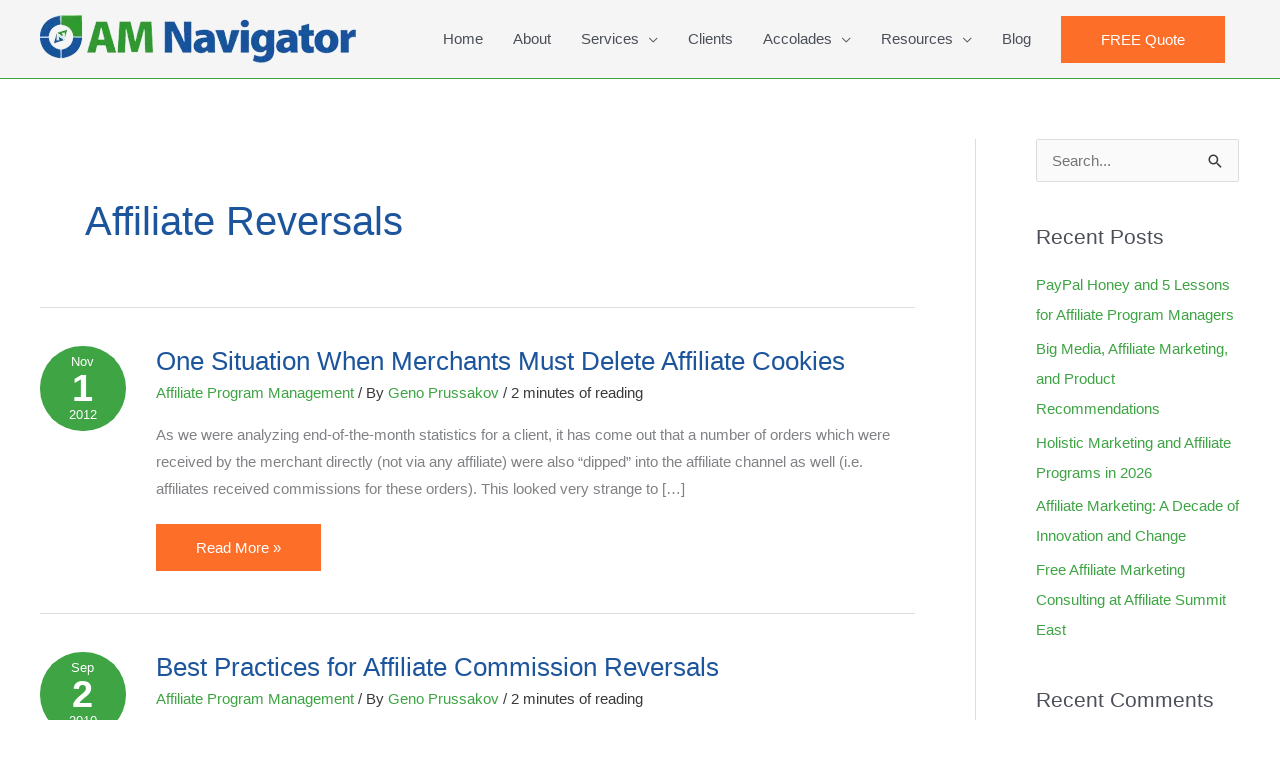

--- FILE ---
content_type: text/html; charset=UTF-8
request_url: https://www.amnavigator.com/blog/tag/affiliate-reversals/
body_size: 27866
content:
<!DOCTYPE html>
<html >
<head>
<meta charset="UTF-8">
<meta name="viewport" content="width=device-width, initial-scale=1">
	<link rel="profile" href="https://gmpg.org/xfn/11"> 
	<meta name='robots' content='index, follow, max-image-preview:large, max-snippet:-1, max-video-preview:-1' />
<link rel="dns-prefetch" href="https://amnavigator.gumlet.io"/>
	<!-- This site is optimized with the Yoast SEO plugin v26.7 - https://yoast.com/wordpress/plugins/seo/ -->
	<title>affiliate reversals Archives - Affiliate Marketing Blog by Geno Prussakov</title>
	<link rel="canonical" href="https://www.amnavigator.com/blog/tag/affiliate-reversals/" />
	<meta property="og:locale" content="en_US" />
	<meta property="og:type" content="article" />
	<meta property="og:title" content="affiliate reversals Archives - Affiliate Marketing Blog by Geno Prussakov" />
	<meta property="og:url" content="https://www.amnavigator.com/blog/tag/affiliate-reversals/" />
	<meta property="og:site_name" content="Affiliate Marketing Blog by Geno Prussakov" />
	<meta name="twitter:card" content="summary_large_image" />
	<meta name="twitter:site" content="@amnavigator" />
	<script type="application/ld+json" class="yoast-schema-graph">{"@context":"https://schema.org","@graph":[{"@type":"CollectionPage","@id":"https://www.amnavigator.com/blog/tag/affiliate-reversals/","url":"https://www.amnavigator.com/blog/tag/affiliate-reversals/","name":"affiliate reversals Archives - Affiliate Marketing Blog by Geno Prussakov","isPartOf":{"@id":"https://www.amnavigator.com/#website"},"breadcrumb":{"@id":"https://www.amnavigator.com/blog/tag/affiliate-reversals/#breadcrumb"},"inLanguage":"en-US"},{"@type":"BreadcrumbList","@id":"https://www.amnavigator.com/blog/tag/affiliate-reversals/#breadcrumb","itemListElement":[{"@type":"ListItem","position":1,"name":"Home","item":"https://www.amnavigator.com/"},{"@type":"ListItem","position":2,"name":"affiliate reversals"}]},{"@type":"WebSite","@id":"https://www.amnavigator.com/#website","url":"https://www.amnavigator.com/","name":"AM Navigator - Affiliate Marketing Blog by Geno Prussakov","description":"Geno talks about affiliate marketing, leadership, etc","publisher":{"@id":"https://www.amnavigator.com/#organization"},"alternateName":"AM Navigator","potentialAction":[{"@type":"SearchAction","target":{"@type":"EntryPoint","urlTemplate":"https://www.amnavigator.com/?s={search_term_string}"},"query-input":{"@type":"PropertyValueSpecification","valueRequired":true,"valueName":"search_term_string"}}],"inLanguage":"en-US"},{"@type":"Organization","@id":"https://www.amnavigator.com/#organization","name":"AM Navigator","url":"https://www.amnavigator.com/","logo":{"@type":"ImageObject","inLanguage":"en-US","@id":"https://www.amnavigator.com/#/schema/logo/image/","url":"https://www.amnavigator.com/wp-content/uploads/2019/02/AM-Navigator-logo.png","contentUrl":"https://www.amnavigator.com/wp-content/uploads/2019/02/AM-Navigator-logo.png","width":316,"height":48,"caption":"AM Navigator"},"image":{"@id":"https://www.amnavigator.com/#/schema/logo/image/"},"sameAs":["https://www.facebook.com/amnavigator","https://x.com/amnavigator","https://www.linkedin.com/in/eprussakov","https://www.youtube.com/user/eprussakov"]}]}</script>
	<!-- / Yoast SEO plugin. -->


<link rel='dns-prefetch' href='//cdn.jsdelivr.net' />
<link rel='dns-prefetch' href='//use.fontawesome.com' />
<link rel="alternate" type="application/rss+xml" title="Affiliate Marketing Blog by Geno Prussakov &raquo; Feed" href="https://www.amnavigator.com/feed/" />
<link rel="alternate" type="application/rss+xml" title="Affiliate Marketing Blog by Geno Prussakov &raquo; Comments Feed" href="https://www.amnavigator.com/comments/feed/" />
<link rel="alternate" type="application/rss+xml" title="Affiliate Marketing Blog by Geno Prussakov &raquo; affiliate reversals Tag Feed" href="https://www.amnavigator.com/blog/tag/affiliate-reversals/feed/" />
		<!-- This site uses the Google Analytics by MonsterInsights plugin v9.11.1 - Using Analytics tracking - https://www.monsterinsights.com/ -->
							<script src="//www.googletagmanager.com/gtag/js?id=G-G2ZV6LBVTE"  data-cfasync="false" data-wpfc-render="false" async></script>
			<script data-cfasync="false" data-wpfc-render="false">
				var mi_version = '9.11.1';
				var mi_track_user = true;
				var mi_no_track_reason = '';
								var MonsterInsightsDefaultLocations = {"page_location":"https:\/\/www.amnavigator.com\/blog\/tag\/affiliate-reversals\/"};
								if ( typeof MonsterInsightsPrivacyGuardFilter === 'function' ) {
					var MonsterInsightsLocations = (typeof MonsterInsightsExcludeQuery === 'object') ? MonsterInsightsPrivacyGuardFilter( MonsterInsightsExcludeQuery ) : MonsterInsightsPrivacyGuardFilter( MonsterInsightsDefaultLocations );
				} else {
					var MonsterInsightsLocations = (typeof MonsterInsightsExcludeQuery === 'object') ? MonsterInsightsExcludeQuery : MonsterInsightsDefaultLocations;
				}

								var disableStrs = [
										'ga-disable-G-G2ZV6LBVTE',
									];

				/* Function to detect opted out users */
				function __gtagTrackerIsOptedOut() {
					for (var index = 0; index < disableStrs.length; index++) {
						if (document.cookie.indexOf(disableStrs[index] + '=true') > -1) {
							return true;
						}
					}

					return false;
				}

				/* Disable tracking if the opt-out cookie exists. */
				if (__gtagTrackerIsOptedOut()) {
					for (var index = 0; index < disableStrs.length; index++) {
						window[disableStrs[index]] = true;
					}
				}

				/* Opt-out function */
				function __gtagTrackerOptout() {
					for (var index = 0; index < disableStrs.length; index++) {
						document.cookie = disableStrs[index] + '=true; expires=Thu, 31 Dec 2099 23:59:59 UTC; path=/';
						window[disableStrs[index]] = true;
					}
				}

				if ('undefined' === typeof gaOptout) {
					function gaOptout() {
						__gtagTrackerOptout();
					}
				}
								window.dataLayer = window.dataLayer || [];

				window.MonsterInsightsDualTracker = {
					helpers: {},
					trackers: {},
				};
				if (mi_track_user) {
					function __gtagDataLayer() {
						dataLayer.push(arguments);
					}

					function __gtagTracker(type, name, parameters) {
						if (!parameters) {
							parameters = {};
						}

						if (parameters.send_to) {
							__gtagDataLayer.apply(null, arguments);
							return;
						}

						if (type === 'event') {
														parameters.send_to = monsterinsights_frontend.v4_id;
							var hookName = name;
							if (typeof parameters['event_category'] !== 'undefined') {
								hookName = parameters['event_category'] + ':' + name;
							}

							if (typeof MonsterInsightsDualTracker.trackers[hookName] !== 'undefined') {
								MonsterInsightsDualTracker.trackers[hookName](parameters);
							} else {
								__gtagDataLayer('event', name, parameters);
							}
							
						} else {
							__gtagDataLayer.apply(null, arguments);
						}
					}

					__gtagTracker('js', new Date());
					__gtagTracker('set', {
						'developer_id.dZGIzZG': true,
											});
					if ( MonsterInsightsLocations.page_location ) {
						__gtagTracker('set', MonsterInsightsLocations);
					}
										__gtagTracker('config', 'G-G2ZV6LBVTE', {"forceSSL":"true"} );
										window.gtag = __gtagTracker;										(function () {
						/* https://developers.google.com/analytics/devguides/collection/analyticsjs/ */
						/* ga and __gaTracker compatibility shim. */
						var noopfn = function () {
							return null;
						};
						var newtracker = function () {
							return new Tracker();
						};
						var Tracker = function () {
							return null;
						};
						var p = Tracker.prototype;
						p.get = noopfn;
						p.set = noopfn;
						p.send = function () {
							var args = Array.prototype.slice.call(arguments);
							args.unshift('send');
							__gaTracker.apply(null, args);
						};
						var __gaTracker = function () {
							var len = arguments.length;
							if (len === 0) {
								return;
							}
							var f = arguments[len - 1];
							if (typeof f !== 'object' || f === null || typeof f.hitCallback !== 'function') {
								if ('send' === arguments[0]) {
									var hitConverted, hitObject = false, action;
									if ('event' === arguments[1]) {
										if ('undefined' !== typeof arguments[3]) {
											hitObject = {
												'eventAction': arguments[3],
												'eventCategory': arguments[2],
												'eventLabel': arguments[4],
												'value': arguments[5] ? arguments[5] : 1,
											}
										}
									}
									if ('pageview' === arguments[1]) {
										if ('undefined' !== typeof arguments[2]) {
											hitObject = {
												'eventAction': 'page_view',
												'page_path': arguments[2],
											}
										}
									}
									if (typeof arguments[2] === 'object') {
										hitObject = arguments[2];
									}
									if (typeof arguments[5] === 'object') {
										Object.assign(hitObject, arguments[5]);
									}
									if ('undefined' !== typeof arguments[1].hitType) {
										hitObject = arguments[1];
										if ('pageview' === hitObject.hitType) {
											hitObject.eventAction = 'page_view';
										}
									}
									if (hitObject) {
										action = 'timing' === arguments[1].hitType ? 'timing_complete' : hitObject.eventAction;
										hitConverted = mapArgs(hitObject);
										__gtagTracker('event', action, hitConverted);
									}
								}
								return;
							}

							function mapArgs(args) {
								var arg, hit = {};
								var gaMap = {
									'eventCategory': 'event_category',
									'eventAction': 'event_action',
									'eventLabel': 'event_label',
									'eventValue': 'event_value',
									'nonInteraction': 'non_interaction',
									'timingCategory': 'event_category',
									'timingVar': 'name',
									'timingValue': 'value',
									'timingLabel': 'event_label',
									'page': 'page_path',
									'location': 'page_location',
									'title': 'page_title',
									'referrer' : 'page_referrer',
								};
								for (arg in args) {
																		if (!(!args.hasOwnProperty(arg) || !gaMap.hasOwnProperty(arg))) {
										hit[gaMap[arg]] = args[arg];
									} else {
										hit[arg] = args[arg];
									}
								}
								return hit;
							}

							try {
								f.hitCallback();
							} catch (ex) {
							}
						};
						__gaTracker.create = newtracker;
						__gaTracker.getByName = newtracker;
						__gaTracker.getAll = function () {
							return [];
						};
						__gaTracker.remove = noopfn;
						__gaTracker.loaded = true;
						window['__gaTracker'] = __gaTracker;
					})();
									} else {
										console.log("");
					(function () {
						function __gtagTracker() {
							return null;
						}

						window['__gtagTracker'] = __gtagTracker;
						window['gtag'] = __gtagTracker;
					})();
									}
			</script>
							<!-- / Google Analytics by MonsterInsights -->
		<style id='wp-img-auto-sizes-contain-inline-css'>
img:is([sizes=auto i],[sizes^="auto," i]){contain-intrinsic-size:3000px 1500px}
/*# sourceURL=wp-img-auto-sizes-contain-inline-css */
</style>
<link rel='stylesheet' id='astra-bb-builder-css' href='https://www.amnavigator.com/wp-content/themes/astra/assets/css/minified/compatibility/page-builder/bb-plugin.min.css?ver=4.12.0' media='all' />
<link rel='stylesheet' id='astra-theme-css-css' href='https://www.amnavigator.com/wp-content/themes/astra/assets/css/minified/style.min.css?ver=4.12.0' media='all' />
<style id='astra-theme-css-inline-css'>
.ast-no-sidebar .entry-content .alignfull {margin-left: calc( -50vw + 50%);margin-right: calc( -50vw + 50%);max-width: 100vw;width: 100vw;}.ast-no-sidebar .entry-content .alignwide {margin-left: calc(-41vw + 50%);margin-right: calc(-41vw + 50%);max-width: unset;width: unset;}.ast-no-sidebar .entry-content .alignfull .alignfull,.ast-no-sidebar .entry-content .alignfull .alignwide,.ast-no-sidebar .entry-content .alignwide .alignfull,.ast-no-sidebar .entry-content .alignwide .alignwide,.ast-no-sidebar .entry-content .wp-block-column .alignfull,.ast-no-sidebar .entry-content .wp-block-column .alignwide{width: 100%;margin-left: auto;margin-right: auto;}.wp-block-gallery,.blocks-gallery-grid {margin: 0;}.wp-block-separator {max-width: 100px;}.wp-block-separator.is-style-wide,.wp-block-separator.is-style-dots {max-width: none;}.entry-content .has-2-columns .wp-block-column:first-child {padding-right: 10px;}.entry-content .has-2-columns .wp-block-column:last-child {padding-left: 10px;}@media (max-width: 782px) {.entry-content .wp-block-columns .wp-block-column {flex-basis: 100%;}.entry-content .has-2-columns .wp-block-column:first-child {padding-right: 0;}.entry-content .has-2-columns .wp-block-column:last-child {padding-left: 0;}}body .entry-content .wp-block-latest-posts {margin-left: 0;}body .entry-content .wp-block-latest-posts li {list-style: none;}.ast-no-sidebar .ast-container .entry-content .wp-block-latest-posts {margin-left: 0;}.ast-header-break-point .entry-content .alignwide {margin-left: auto;margin-right: auto;}.entry-content .blocks-gallery-item img {margin-bottom: auto;}.wp-block-pullquote {border-top: 4px solid #555d66;border-bottom: 4px solid #555d66;color: #40464d;}:root{--ast-post-nav-space:0;--ast-container-default-xlg-padding:6.67em;--ast-container-default-lg-padding:5.67em;--ast-container-default-slg-padding:4.34em;--ast-container-default-md-padding:3.34em;--ast-container-default-sm-padding:6.67em;--ast-container-default-xs-padding:2.4em;--ast-container-default-xxs-padding:1.4em;--ast-code-block-background:#EEEEEE;--ast-comment-inputs-background:#FAFAFA;--ast-normal-container-width:1200px;--ast-narrow-container-width:750px;--ast-blog-title-font-weight:normal;--ast-blog-meta-weight:inherit;--ast-global-color-primary:var(--ast-global-color-5);--ast-global-color-secondary:var(--ast-global-color-4);--ast-global-color-alternate-background:var(--ast-global-color-7);--ast-global-color-subtle-background:var(--ast-global-color-6);--ast-bg-style-guide:var( --ast-global-color-secondary,--ast-global-color-5 );--ast-shadow-style-guide:0px 0px 4px 0 #00000057;--ast-global-dark-bg-style:#fff;--ast-global-dark-lfs:#fbfbfb;--ast-widget-bg-color:#fafafa;--ast-wc-container-head-bg-color:#fbfbfb;--ast-title-layout-bg:#eeeeee;--ast-search-border-color:#e7e7e7;--ast-lifter-hover-bg:#e6e6e6;--ast-gallery-block-color:#000;--srfm-color-input-label:var(--ast-global-color-2);}html{font-size:93.75%;}a,.page-title{color:#3ea444;}a:hover,a:focus{color:#fd6e28;}body,button,input,select,textarea,.ast-button,.ast-custom-button{font-family:-apple-system,BlinkMacSystemFont,Segoe UI,Roboto,Oxygen-Sans,Ubuntu,Cantarell,Helvetica Neue,sans-serif;font-weight:normal;font-size:15px;font-size:1rem;}blockquote{color:var(--ast-global-color-3);}.ast-site-identity .site-title a{color:var(--ast-global-color-2);}.site-title{font-size:35px;font-size:2.3333333333333rem;display:none;}.site-header .site-description{font-size:15px;font-size:1rem;display:none;}.entry-title{font-size:26px;font-size:1.7333333333333rem;}.archive .ast-article-post .ast-article-inner,.blog .ast-article-post .ast-article-inner,.archive .ast-article-post .ast-article-inner:hover,.blog .ast-article-post .ast-article-inner:hover{overflow:hidden;}h1,.entry-content :where(h1){font-size:40px;font-size:2.6666666666667rem;line-height:1.4em;}h2,.entry-content :where(h2){font-size:32px;font-size:2.1333333333333rem;line-height:1.3em;}h3,.entry-content :where(h3){font-size:26px;font-size:1.7333333333333rem;line-height:1.3em;}h4,.entry-content :where(h4){font-size:24px;font-size:1.6rem;line-height:1.2em;}h5,.entry-content :where(h5){font-size:20px;font-size:1.3333333333333rem;line-height:1.2em;}h6,.entry-content :where(h6){font-size:16px;font-size:1.0666666666667rem;line-height:1.25em;}::selection{background-color:#1c559c;color:#ffffff;}body,h1,h2,h3,h4,h5,h6,.entry-title a,.entry-content :where(h1,h2,h3,h4,h5,h6){color:var(--ast-global-color-3);}.tagcloud a:hover,.tagcloud a:focus,.tagcloud a.current-item{color:#ffffff;border-color:#3ea444;background-color:#3ea444;}input:focus,input[type="text"]:focus,input[type="email"]:focus,input[type="url"]:focus,input[type="password"]:focus,input[type="reset"]:focus,input[type="search"]:focus,textarea:focus{border-color:#3ea444;}input[type="radio"]:checked,input[type=reset],input[type="checkbox"]:checked,input[type="checkbox"]:hover:checked,input[type="checkbox"]:focus:checked,input[type=range]::-webkit-slider-thumb{border-color:#3ea444;background-color:#3ea444;box-shadow:none;}.site-footer a:hover + .post-count,.site-footer a:focus + .post-count{background:#3ea444;border-color:#3ea444;}.single .nav-links .nav-previous,.single .nav-links .nav-next{color:#3ea444;}.entry-meta,.entry-meta *{line-height:1.45;color:#3ea444;}.entry-meta a:not(.ast-button):hover,.entry-meta a:not(.ast-button):hover *,.entry-meta a:not(.ast-button):focus,.entry-meta a:not(.ast-button):focus *,.page-links > .page-link,.page-links .page-link:hover,.post-navigation a:hover{color:#fd6e28;}#cat option,.secondary .calendar_wrap thead a,.secondary .calendar_wrap thead a:visited{color:#3ea444;}.secondary .calendar_wrap #today,.ast-progress-val span{background:#3ea444;}.secondary a:hover + .post-count,.secondary a:focus + .post-count{background:#3ea444;border-color:#3ea444;}.calendar_wrap #today > a{color:#ffffff;}.page-links .page-link,.single .post-navigation a{color:#3ea444;}.ast-search-menu-icon .search-form button.search-submit{padding:0 4px;}.ast-search-menu-icon form.search-form{padding-right:0;}.ast-header-search .ast-search-menu-icon.ast-dropdown-active .search-form,.ast-header-search .ast-search-menu-icon.ast-dropdown-active .search-field:focus{transition:all 0.2s;}.search-form input.search-field:focus{outline:none;}.widget-title,.widget .wp-block-heading{font-size:21px;font-size:1.4rem;color:var(--ast-global-color-3);}.single .ast-author-details .author-title{color:#fd6e28;}#secondary,#secondary button,#secondary input,#secondary select,#secondary textarea{font-size:15px;font-size:1rem;}.ast-search-menu-icon.slide-search a:focus-visible:focus-visible,.astra-search-icon:focus-visible,#close:focus-visible,a:focus-visible,.ast-menu-toggle:focus-visible,.site .skip-link:focus-visible,.wp-block-loginout input:focus-visible,.wp-block-search.wp-block-search__button-inside .wp-block-search__inside-wrapper,.ast-header-navigation-arrow:focus-visible,.ast-orders-table__row .ast-orders-table__cell:focus-visible,a#ast-apply-coupon:focus-visible,#ast-apply-coupon:focus-visible,#close:focus-visible,.button.search-submit:focus-visible,#search_submit:focus,.normal-search:focus-visible,.ast-header-account-wrap:focus-visible,.astra-cart-drawer-close:focus,.ast-single-variation:focus,.ast-button:focus,.ast-builder-button-wrap:has(.ast-custom-button-link:focus),.ast-builder-button-wrap .ast-custom-button-link:focus{outline-style:dotted;outline-color:inherit;outline-width:thin;}input:focus,input[type="text"]:focus,input[type="email"]:focus,input[type="url"]:focus,input[type="password"]:focus,input[type="reset"]:focus,input[type="search"]:focus,input[type="number"]:focus,textarea:focus,.wp-block-search__input:focus,[data-section="section-header-mobile-trigger"] .ast-button-wrap .ast-mobile-menu-trigger-minimal:focus,.ast-mobile-popup-drawer.active .menu-toggle-close:focus,#ast-scroll-top:focus,#coupon_code:focus,#ast-coupon-code:focus{border-style:dotted;border-color:inherit;border-width:thin;}input{outline:none;}.main-header-menu .menu-link,.ast-header-custom-item a{color:var(--ast-global-color-3);}.main-header-menu .menu-item:hover > .menu-link,.main-header-menu .menu-item:hover > .ast-menu-toggle,.main-header-menu .ast-masthead-custom-menu-items a:hover,.main-header-menu .menu-item.focus > .menu-link,.main-header-menu .menu-item.focus > .ast-menu-toggle,.main-header-menu .current-menu-item > .menu-link,.main-header-menu .current-menu-ancestor > .menu-link,.main-header-menu .current-menu-item > .ast-menu-toggle,.main-header-menu .current-menu-ancestor > .ast-menu-toggle{color:#3ea444;}.header-main-layout-3 .ast-main-header-bar-alignment{margin-right:auto;}.header-main-layout-2 .site-header-section-left .ast-site-identity{text-align:left;}.ast-logo-title-inline .site-logo-img{padding-right:1em;}.site-logo-img img{ transition:all 0.2s linear;}body .ast-oembed-container *{position:absolute;top:0;width:100%;height:100%;left:0;}body .wp-block-embed-pocket-casts .ast-oembed-container *{position:unset;}.ast-header-break-point .ast-mobile-menu-buttons-minimal.menu-toggle{background:transparent;color:#fd6e28;}.ast-header-break-point .ast-mobile-menu-buttons-outline.menu-toggle{background:transparent;border:1px solid #fd6e28;color:#fd6e28;}.ast-header-break-point .ast-mobile-menu-buttons-fill.menu-toggle{background:#fd6e28;color:#ffffff;}.ast-single-post-featured-section + article {margin-top: 2em;}.site-content .ast-single-post-featured-section img {width: 100%;overflow: hidden;object-fit: cover;}.site > .ast-single-related-posts-container {margin-top: 0;}@media (min-width: 769px) {.ast-desktop .ast-container--narrow {max-width: var(--ast-narrow-container-width);margin: 0 auto;}}#secondary {margin: 4em 0 2.5em;word-break: break-word;line-height: 2;}#secondary li {margin-bottom: 0.25em;}#secondary li:last-child {margin-bottom: 0;}@media (max-width: 768px) {.js_active .ast-plain-container.ast-single-post #secondary {margin-top: 1.5em;}}.ast-separate-container.ast-two-container #secondary .widget {background-color: #fff;padding: 2em;margin-bottom: 2em;}@media (min-width: 993px) {.ast-left-sidebar #secondary {padding-right: 60px;}.ast-right-sidebar #secondary {padding-left: 60px;}}@media (max-width: 993px) {.ast-right-sidebar #secondary {padding-left: 30px;}.ast-left-sidebar #secondary {padding-right: 30px;}}.ast-small-footer a{color:#3ea444;}.ast-small-footer a:hover{color:#fd6e28;}.footer-adv .footer-adv-overlay{border-top-style:solid;border-top-color:#7a7a7a;}.wp-block-buttons.aligncenter{justify-content:center;}@media (max-width:782px){.entry-content .wp-block-columns .wp-block-column{margin-left:0px;}}.wp-block-image.aligncenter{margin-left:auto;margin-right:auto;}.wp-block-table.aligncenter{margin-left:auto;margin-right:auto;}.wp-block-buttons .wp-block-button.is-style-outline .wp-block-button__link.wp-element-button,.ast-outline-button,.wp-block-uagb-buttons-child .uagb-buttons-repeater.ast-outline-button{border-color:#fd6e28;border-top-width:2px;border-right-width:2px;border-bottom-width:2px;border-left-width:2px;font-family:inherit;font-weight:inherit;line-height:1em;}.wp-block-button.is-style-outline .wp-block-button__link:hover,.wp-block-buttons .wp-block-button.is-style-outline .wp-block-button__link:focus,.wp-block-buttons .wp-block-button.is-style-outline > .wp-block-button__link:not(.has-text-color):hover,.wp-block-buttons .wp-block-button.wp-block-button__link.is-style-outline:not(.has-text-color):hover,.ast-outline-button:hover,.ast-outline-button:focus,.wp-block-uagb-buttons-child .uagb-buttons-repeater.ast-outline-button:hover,.wp-block-uagb-buttons-child .uagb-buttons-repeater.ast-outline-button:focus{background-color:#020c7c;}.wp-block-button .wp-block-button__link.wp-element-button.is-style-outline:not(.has-background),.wp-block-button.is-style-outline>.wp-block-button__link.wp-element-button:not(.has-background),.ast-outline-button{background-color:#fd6e28;}.entry-content[data-ast-blocks-layout] > figure{margin-bottom:1em;}@media (max-width:768px){.ast-left-sidebar #content > .ast-container{display:flex;flex-direction:column-reverse;width:100%;}.ast-separate-container .ast-article-post,.ast-separate-container .ast-article-single{padding:1.5em 2.14em;}.ast-author-box img.avatar{margin:20px 0 0 0;}}@media (max-width:768px){#secondary.secondary{padding-top:0;}.ast-separate-container.ast-right-sidebar #secondary{padding-left:1em;padding-right:1em;}.ast-separate-container.ast-two-container #secondary{padding-left:0;padding-right:0;}.ast-page-builder-template .entry-header #secondary,.ast-page-builder-template #secondary{margin-top:1.5em;}}@media (max-width:768px){.ast-right-sidebar #primary{padding-right:0;}.ast-page-builder-template.ast-left-sidebar #secondary,.ast-page-builder-template.ast-right-sidebar #secondary{padding-right:20px;padding-left:20px;}.ast-right-sidebar #secondary,.ast-left-sidebar #primary{padding-left:0;}.ast-left-sidebar #secondary{padding-right:0;}}@media (min-width:769px){.ast-separate-container.ast-right-sidebar #primary,.ast-separate-container.ast-left-sidebar #primary{border:0;}.search-no-results.ast-separate-container #primary{margin-bottom:4em;}}@media (min-width:769px){.ast-right-sidebar #primary{border-right:1px solid var(--ast-border-color);}.ast-left-sidebar #primary{border-left:1px solid var(--ast-border-color);}.ast-right-sidebar #secondary{border-left:1px solid var(--ast-border-color);margin-left:-1px;}.ast-left-sidebar #secondary{border-right:1px solid var(--ast-border-color);margin-right:-1px;}.ast-separate-container.ast-two-container.ast-right-sidebar #secondary{padding-left:30px;padding-right:0;}.ast-separate-container.ast-two-container.ast-left-sidebar #secondary{padding-right:30px;padding-left:0;}.ast-separate-container.ast-right-sidebar #secondary,.ast-separate-container.ast-left-sidebar #secondary{border:0;margin-left:auto;margin-right:auto;}.ast-separate-container.ast-two-container #secondary .widget:last-child{margin-bottom:0;}}.menu-toggle,button,.ast-button,.ast-custom-button,.button,input#submit,input[type="button"],input[type="submit"],input[type="reset"]{color:#ffffff;border-color:#fd6e28;background-color:#fd6e28;padding-top:10px;padding-right:40px;padding-bottom:10px;padding-left:40px;font-family:inherit;font-weight:inherit;}button:focus,.menu-toggle:hover,button:hover,.ast-button:hover,.ast-custom-button:hover .button:hover,.ast-custom-button:hover,input[type=reset]:hover,input[type=reset]:focus,input#submit:hover,input#submit:focus,input[type="button"]:hover,input[type="button"]:focus,input[type="submit"]:hover,input[type="submit"]:focus{color:#ffffff;background-color:#020c7c;border-color:#020c7c;}@media (max-width:768px){.ast-mobile-header-stack .main-header-bar .ast-search-menu-icon{display:inline-block;}.ast-header-break-point.ast-header-custom-item-outside .ast-mobile-header-stack .main-header-bar .ast-search-icon{margin:0;}.ast-comment-avatar-wrap img{max-width:2.5em;}.ast-comment-meta{padding:0 1.8888em 1.3333em;}.ast-separate-container .ast-comment-list li.depth-1{padding:1.5em 2.14em;}.ast-separate-container .comment-respond{padding:2em 2.14em;}}@media (min-width:544px){.ast-container{max-width:100%;}}@media (max-width:544px){.ast-separate-container .ast-article-post,.ast-separate-container .ast-article-single,.ast-separate-container .comments-title,.ast-separate-container .ast-archive-description{padding:1.5em 1em;}.ast-separate-container #content .ast-container{padding-left:0.54em;padding-right:0.54em;}.ast-separate-container .ast-comment-list .bypostauthor{padding:.5em;}.ast-search-menu-icon.ast-dropdown-active .search-field{width:170px;}.ast-separate-container #secondary{padding-top:0;}.ast-separate-container.ast-two-container #secondary .widget{margin-bottom:1.5em;padding-left:1em;padding-right:1em;}.site-branding img,.site-header .site-logo-img .custom-logo-link img{max-width:100%;}} #ast-mobile-header .ast-site-header-cart-li a{pointer-events:none;}.ast-no-sidebar.ast-separate-container .entry-content .alignfull {margin-left: -6.67em;margin-right: -6.67em;width: auto;}@media (max-width: 1200px) {.ast-no-sidebar.ast-separate-container .entry-content .alignfull {margin-left: -2.4em;margin-right: -2.4em;}}@media (max-width: 768px) {.ast-no-sidebar.ast-separate-container .entry-content .alignfull {margin-left: -2.14em;margin-right: -2.14em;}}@media (max-width: 544px) {.ast-no-sidebar.ast-separate-container .entry-content .alignfull {margin-left: -1em;margin-right: -1em;}}.ast-no-sidebar.ast-separate-container .entry-content .alignwide {margin-left: -20px;margin-right: -20px;}.ast-no-sidebar.ast-separate-container .entry-content .wp-block-column .alignfull,.ast-no-sidebar.ast-separate-container .entry-content .wp-block-column .alignwide {margin-left: auto;margin-right: auto;width: 100%;}@media (max-width:768px){.site-title{display:none;}.site-header .site-description{display:none;}h1,.entry-content :where(h1){font-size:30px;}h2,.entry-content :where(h2){font-size:25px;}h3,.entry-content :where(h3){font-size:20px;}}@media (max-width:544px){.widget-title{font-size:22px;font-size:1.375rem;}body,button,input,select,textarea,.ast-button,.ast-custom-button{font-size:16px;font-size:1.0666666666667rem;}#secondary,#secondary button,#secondary input,#secondary select,#secondary textarea{font-size:16px;font-size:1.0666666666667rem;}.site-title{display:none;}.site-header .site-description{display:none;}h1,.entry-content :where(h1){font-size:30px;}h2,.entry-content :where(h2){font-size:25px;}h3,.entry-content :where(h3){font-size:20px;}}@media (max-width:768px){html{font-size:85.5%;}}@media (max-width:544px){html{font-size:93.75%;}}@media (min-width:769px){.ast-container{max-width:1240px;}}@font-face {font-family: "Astra";src: url(https://www.amnavigator.com/wp-content/themes/astra/assets/fonts/astra.woff) format("woff"),url(https://www.amnavigator.com/wp-content/themes/astra/assets/fonts/astra.ttf) format("truetype"),url(https://www.amnavigator.com/wp-content/themes/astra/assets/fonts/astra.svg#astra) format("svg");font-weight: normal;font-style: normal;font-display: fallback;}@media (max-width:921px) {.main-header-bar .main-header-bar-navigation{display:none;}}.ast-blog-layout-6-grid .ast-blog-featured-section:before { content: ""; }.cat-links.badge a,.tags-links.badge a {padding: 4px 8px;border-radius: 3px;font-weight: 400;}.cat-links.underline a,.tags-links.underline a{text-decoration: underline;}.ast-desktop .main-header-menu.submenu-with-border .sub-menu,.ast-desktop .main-header-menu.submenu-with-border .astra-full-megamenu-wrapper{border-color:#1c559c;}.ast-desktop .main-header-menu.submenu-with-border .sub-menu{border-top-width:2px;border-style:solid;}.ast-desktop .main-header-menu.submenu-with-border .sub-menu .sub-menu{top:-2px;}.ast-desktop .main-header-menu.submenu-with-border .sub-menu .menu-link,.ast-desktop .main-header-menu.submenu-with-border .children .menu-link{border-bottom-width:1px;border-style:solid;border-color:#eaeaea;}@media (min-width:769px){.main-header-menu .sub-menu .menu-item.ast-left-align-sub-menu:hover > .sub-menu,.main-header-menu .sub-menu .menu-item.ast-left-align-sub-menu.focus > .sub-menu{margin-left:-0px;}}.ast-small-footer{border-top-style:solid;border-top-width:1px;border-top-color:#7a7a7a;}.ast-small-footer-wrap{text-align:center;}.site .comments-area{padding-bottom:3em;}.ast-header-break-point .main-navigation ul .button-custom-menu-item .menu-link {padding: 0 20px;display: inline-block;width: 100%;border-bottom-width: 1px;border-style: solid;border-color: #eaeaea;}.button-custom-menu-item .ast-custom-button-link .ast-custom-button {font-size: inherit;font-family: inherit;font-weight: inherit;}.button-custom-menu-item .ast-custom-button-link .ast-custom-button:hover {transition: all 0.1s ease-in-out;}.ast-header-break-point.ast-header-custom-item-inside .main-header-bar .main-header-bar-navigation .ast-search-icon {display: none;}.ast-header-break-point.ast-header-custom-item-inside .main-header-bar .ast-search-menu-icon .search-form {padding: 0;display: block;overflow: hidden;}.ast-header-break-point .ast-header-custom-item .widget:last-child {margin-bottom: 1em;}.ast-header-custom-item .widget {margin: 0.5em;display: inline-block;vertical-align: middle;}.ast-header-custom-item .widget p {margin-bottom: 0;}.ast-header-custom-item .widget li {width: auto;}.ast-header-custom-item-inside .button-custom-menu-item .menu-link {display: none;}.ast-header-custom-item-inside.ast-header-break-point .button-custom-menu-item .ast-custom-button-link {display: none;}.ast-header-custom-item-inside.ast-header-break-point .button-custom-menu-item .menu-link {display: block;}.ast-header-break-point.ast-header-custom-item-outside .main-header-bar .ast-search-icon {margin-right: 1em;}.ast-header-break-point.ast-header-custom-item-inside .main-header-bar .ast-search-menu-icon .search-field,.ast-header-break-point.ast-header-custom-item-inside .main-header-bar .ast-search-menu-icon.ast-inline-search .search-field {width: 100%;padding-right: 5.5em;}.ast-header-break-point.ast-header-custom-item-inside .main-header-bar .ast-search-menu-icon .search-submit {display: block;position: absolute;height: 100%;top: 0;right: 0;padding: 0 1em;border-radius: 0;}.ast-header-break-point .ast-header-custom-item .ast-masthead-custom-menu-items {padding-left: 20px;padding-right: 20px;margin-bottom: 1em;margin-top: 1em;}.ast-header-custom-item-inside.ast-header-break-point .button-custom-menu-item {padding-left: 0;padding-right: 0;margin-top: 0;margin-bottom: 0;}.astra-icon-down_arrow::after {content: "\e900";font-family: Astra;}.astra-icon-close::after {content: "\e5cd";font-family: Astra;}.astra-icon-drag_handle::after {content: "\e25d";font-family: Astra;}.astra-icon-format_align_justify::after {content: "\e235";font-family: Astra;}.astra-icon-menu::after {content: "\e5d2";font-family: Astra;}.astra-icon-reorder::after {content: "\e8fe";font-family: Astra;}.astra-icon-search::after {content: "\e8b6";font-family: Astra;}.astra-icon-zoom_in::after {content: "\e56b";font-family: Astra;}.astra-icon-check-circle::after {content: "\e901";font-family: Astra;}.astra-icon-shopping-cart::after {content: "\f07a";font-family: Astra;}.astra-icon-shopping-bag::after {content: "\f290";font-family: Astra;}.astra-icon-shopping-basket::after {content: "\f291";font-family: Astra;}.astra-icon-circle-o::after {content: "\e903";font-family: Astra;}.astra-icon-certificate::after {content: "\e902";font-family: Astra;}blockquote {padding: 1.2em;}:root .has-ast-global-color-0-color{color:var(--ast-global-color-0);}:root .has-ast-global-color-0-background-color{background-color:var(--ast-global-color-0);}:root .wp-block-button .has-ast-global-color-0-color{color:var(--ast-global-color-0);}:root .wp-block-button .has-ast-global-color-0-background-color{background-color:var(--ast-global-color-0);}:root .has-ast-global-color-1-color{color:var(--ast-global-color-1);}:root .has-ast-global-color-1-background-color{background-color:var(--ast-global-color-1);}:root .wp-block-button .has-ast-global-color-1-color{color:var(--ast-global-color-1);}:root .wp-block-button .has-ast-global-color-1-background-color{background-color:var(--ast-global-color-1);}:root .has-ast-global-color-2-color{color:var(--ast-global-color-2);}:root .has-ast-global-color-2-background-color{background-color:var(--ast-global-color-2);}:root .wp-block-button .has-ast-global-color-2-color{color:var(--ast-global-color-2);}:root .wp-block-button .has-ast-global-color-2-background-color{background-color:var(--ast-global-color-2);}:root .has-ast-global-color-3-color{color:var(--ast-global-color-3);}:root .has-ast-global-color-3-background-color{background-color:var(--ast-global-color-3);}:root .wp-block-button .has-ast-global-color-3-color{color:var(--ast-global-color-3);}:root .wp-block-button .has-ast-global-color-3-background-color{background-color:var(--ast-global-color-3);}:root .has-ast-global-color-4-color{color:var(--ast-global-color-4);}:root .has-ast-global-color-4-background-color{background-color:var(--ast-global-color-4);}:root .wp-block-button .has-ast-global-color-4-color{color:var(--ast-global-color-4);}:root .wp-block-button .has-ast-global-color-4-background-color{background-color:var(--ast-global-color-4);}:root .has-ast-global-color-5-color{color:var(--ast-global-color-5);}:root .has-ast-global-color-5-background-color{background-color:var(--ast-global-color-5);}:root .wp-block-button .has-ast-global-color-5-color{color:var(--ast-global-color-5);}:root .wp-block-button .has-ast-global-color-5-background-color{background-color:var(--ast-global-color-5);}:root .has-ast-global-color-6-color{color:var(--ast-global-color-6);}:root .has-ast-global-color-6-background-color{background-color:var(--ast-global-color-6);}:root .wp-block-button .has-ast-global-color-6-color{color:var(--ast-global-color-6);}:root .wp-block-button .has-ast-global-color-6-background-color{background-color:var(--ast-global-color-6);}:root .has-ast-global-color-7-color{color:var(--ast-global-color-7);}:root .has-ast-global-color-7-background-color{background-color:var(--ast-global-color-7);}:root .wp-block-button .has-ast-global-color-7-color{color:var(--ast-global-color-7);}:root .wp-block-button .has-ast-global-color-7-background-color{background-color:var(--ast-global-color-7);}:root .has-ast-global-color-8-color{color:var(--ast-global-color-8);}:root .has-ast-global-color-8-background-color{background-color:var(--ast-global-color-8);}:root .wp-block-button .has-ast-global-color-8-color{color:var(--ast-global-color-8);}:root .wp-block-button .has-ast-global-color-8-background-color{background-color:var(--ast-global-color-8);}:root{--ast-global-color-0:#0170B9;--ast-global-color-1:#3a3a3a;--ast-global-color-2:#3a3a3a;--ast-global-color-3:#4B4F58;--ast-global-color-4:#F5F5F5;--ast-global-color-5:#FFFFFF;--ast-global-color-6:#E5E5E5;--ast-global-color-7:#424242;--ast-global-color-8:#000000;}:root {--ast-border-color : #dddddd;}.ast-archive-entry-banner {-js-display: flex;display: flex;flex-direction: column;justify-content: center;text-align: center;position: relative;background: var(--ast-title-layout-bg);}.ast-archive-entry-banner[data-banner-width-type="custom"] {margin: 0 auto;width: 100%;}.ast-archive-entry-banner[data-banner-layout="layout-1"] {background: inherit;padding: 20px 0;text-align: left;}body.archive .ast-archive-description{max-width:1200px;width:100%;text-align:left;padding-top:3em;padding-right:3em;padding-bottom:3em;padding-left:3em;}body.archive .ast-archive-description .ast-archive-title,body.archive .ast-archive-description .ast-archive-title *{color:#1c559c;font-size:40px;font-size:2.6666666666667rem;text-transform:capitalize;}body.archive .ast-archive-description > *:not(:last-child){margin-bottom:10px;}@media (max-width:768px){body.archive .ast-archive-description{text-align:left;}}@media (max-width:544px){body.archive .ast-archive-description{text-align:left;}}.ast-breadcrumbs .trail-browse,.ast-breadcrumbs .trail-items,.ast-breadcrumbs .trail-items li{display:inline-block;margin:0;padding:0;border:none;background:inherit;text-indent:0;text-decoration:none;}.ast-breadcrumbs .trail-browse{font-size:inherit;font-style:inherit;font-weight:inherit;color:inherit;}.ast-breadcrumbs .trail-items{list-style:none;}.trail-items li::after{padding:0 0.3em;content:"\00bb";}.trail-items li:last-of-type::after{display:none;}h1,h2,h3,h4,h5,h6,.entry-content :where(h1,h2,h3,h4,h5,h6){color:var(--ast-global-color-2);}.fl-row-content-wrap [CLASS*="ast-width-"] {width:100%;}body.fl-theme-builder-header.fl-theme-builder-part.fl-theme-builder-part-part #page{display:block;}.ast-header-break-point .main-header-bar{border-bottom-width:1px;border-bottom-color:#3ea444;}@media (min-width:769px){.main-header-bar{border-bottom-width:1px;border-bottom-color:#3ea444;}}@media (min-width:769px){#primary{width:78%;}#secondary{width:22%;}}.main-header-menu .menu-item,#astra-footer-menu .menu-item,.main-header-bar .ast-masthead-custom-menu-items{-js-display:flex;display:flex;-webkit-box-pack:center;-webkit-justify-content:center;-moz-box-pack:center;-ms-flex-pack:center;justify-content:center;-webkit-box-orient:vertical;-webkit-box-direction:normal;-webkit-flex-direction:column;-moz-box-orient:vertical;-moz-box-direction:normal;-ms-flex-direction:column;flex-direction:column;}.main-header-menu > .menu-item > .menu-link,#astra-footer-menu > .menu-item > .menu-link{height:100%;-webkit-box-align:center;-webkit-align-items:center;-moz-box-align:center;-ms-flex-align:center;align-items:center;-js-display:flex;display:flex;}.ast-primary-menu-disabled .main-header-bar .ast-masthead-custom-menu-items{flex:unset;}.header-main-layout-1 .ast-flex.main-header-container,.header-main-layout-3 .ast-flex.main-header-container{-webkit-align-content:center;-ms-flex-line-pack:center;align-content:center;-webkit-box-align:center;-webkit-align-items:center;-moz-box-align:center;-ms-flex-align:center;align-items:center;}.main-header-menu .sub-menu .menu-item.menu-item-has-children > .menu-link:after{position:absolute;right:1em;top:50%;transform:translate(0,-50%) rotate(270deg);}.ast-header-break-point .main-header-bar .main-header-bar-navigation .page_item_has_children > .ast-menu-toggle::before,.ast-header-break-point .main-header-bar .main-header-bar-navigation .menu-item-has-children > .ast-menu-toggle::before,.ast-mobile-popup-drawer .main-header-bar-navigation .menu-item-has-children>.ast-menu-toggle::before,.ast-header-break-point .ast-mobile-header-wrap .main-header-bar-navigation .menu-item-has-children > .ast-menu-toggle::before{font-weight:bold;content:"\e900";font-family:Astra;text-decoration:inherit;display:inline-block;}.ast-header-break-point .main-navigation ul.sub-menu .menu-item .menu-link:before{content:"\e900";font-family:Astra;font-size:.65em;text-decoration:inherit;display:inline-block;transform:translate(0,-2px) rotateZ(270deg);margin-right:5px;}.widget_search .search-form:after{font-family:Astra;font-size:1.2em;font-weight:normal;content:"\e8b6";position:absolute;top:50%;right:15px;transform:translate(0,-50%);}.astra-search-icon::before{content:"\e8b6";font-family:Astra;font-style:normal;font-weight:normal;text-decoration:inherit;text-align:center;-webkit-font-smoothing:antialiased;-moz-osx-font-smoothing:grayscale;z-index:3;}.main-header-bar .main-header-bar-navigation .page_item_has_children > a:after,.main-header-bar .main-header-bar-navigation .menu-item-has-children > a:after,.menu-item-has-children .ast-header-navigation-arrow:after{content:"\e900";display:inline-block;font-family:Astra;font-size:.6rem;font-weight:bold;text-rendering:auto;-webkit-font-smoothing:antialiased;-moz-osx-font-smoothing:grayscale;margin-left:10px;line-height:normal;}.menu-item-has-children .sub-menu .ast-header-navigation-arrow:after{margin-left:0;}.ast-mobile-popup-drawer .main-header-bar-navigation .ast-submenu-expanded>.ast-menu-toggle::before{transform:rotateX(180deg);}.ast-header-break-point .main-header-bar-navigation .menu-item-has-children > .menu-link:after{display:none;}@media (min-width:769px){.ast-builder-menu .main-navigation > ul > li:last-child a{margin-right:0;}}.ast-separate-container .ast-article-inner{background-color:transparent;background-image:none;}.ast-separate-container .ast-article-post{background-color:var(--ast-global-color-5);}@media (max-width:768px){.ast-separate-container .ast-article-post{background-color:var(--ast-global-color-5);}}@media (max-width:544px){.ast-separate-container .ast-article-post{background-color:var(--ast-global-color-5);}}.ast-separate-container .ast-article-single:not(.ast-related-post),.ast-separate-container .error-404,.ast-separate-container .no-results,.single.ast-separate-container.ast-author-meta,.ast-separate-container .related-posts-title-wrapper,.ast-separate-container .comments-count-wrapper,.ast-box-layout.ast-plain-container .site-content,.ast-padded-layout.ast-plain-container .site-content,.ast-separate-container .ast-archive-description,.ast-separate-container .comments-area .comment-respond,.ast-separate-container .comments-area .ast-comment-list li,.ast-separate-container .comments-area .comments-title{background-color:var(--ast-global-color-5);}@media (max-width:768px){.ast-separate-container .ast-article-single:not(.ast-related-post),.ast-separate-container .error-404,.ast-separate-container .no-results,.single.ast-separate-container.ast-author-meta,.ast-separate-container .related-posts-title-wrapper,.ast-separate-container .comments-count-wrapper,.ast-box-layout.ast-plain-container .site-content,.ast-padded-layout.ast-plain-container .site-content,.ast-separate-container .ast-archive-description{background-color:var(--ast-global-color-5);}}@media (max-width:544px){.ast-separate-container .ast-article-single:not(.ast-related-post),.ast-separate-container .error-404,.ast-separate-container .no-results,.single.ast-separate-container.ast-author-meta,.ast-separate-container .related-posts-title-wrapper,.ast-separate-container .comments-count-wrapper,.ast-box-layout.ast-plain-container .site-content,.ast-padded-layout.ast-plain-container .site-content,.ast-separate-container .ast-archive-description{background-color:var(--ast-global-color-5);}}.ast-separate-container.ast-two-container #secondary .widget{background-color:var(--ast-global-color-5);}@media (max-width:768px){.ast-separate-container.ast-two-container #secondary .widget{background-color:var(--ast-global-color-5);}}@media (max-width:544px){.ast-separate-container.ast-two-container #secondary .widget{background-color:var(--ast-global-color-5);}}.comment-reply-title{font-size:24px;font-size:1.6rem;}.ast-comment-meta{line-height:1.666666667;color:#3ea444;font-size:12px;font-size:0.8rem;}.ast-comment-list #cancel-comment-reply-link{font-size:15px;font-size:1rem;}.comments-count-wrapper {padding: 2em 0;}.comments-count-wrapper .comments-title {font-weight: normal;word-wrap: break-word;}.ast-comment-list {margin: 0;word-wrap: break-word;padding-bottom: 0.5em;list-style: none;}.site-content article .comments-area {border-top: 1px solid var(--ast-single-post-border,var(--ast-border-color));}.ast-comment-list li {list-style: none;}.ast-comment-list li.depth-1 .ast-comment,.ast-comment-list li.depth-2 .ast-comment {border-bottom: 1px solid #eeeeee;}.ast-comment-list .comment-respond {padding: 1em 0;border-bottom: 1px solid #dddddd;}.ast-comment-list .comment-respond .comment-reply-title {margin-top: 0;padding-top: 0;}.ast-comment-list .comment-respond p {margin-bottom: .5em;}.ast-comment-list .ast-comment-edit-reply-wrap {-js-display: flex;display: flex;justify-content: flex-end;}.ast-comment-list .ast-edit-link {flex: 1;}.ast-comment-list .comment-awaiting-moderation {margin-bottom: 0;}.ast-comment {padding: 1em 0 ;}.ast-comment-avatar-wrap img {border-radius: 50%;}.ast-comment-content {clear: both;}.ast-comment-cite-wrap {text-align: left;}.ast-comment-cite-wrap cite {font-style: normal;}.comment-reply-title {padding-top: 1em;font-weight: normal;line-height: 1.65;}.ast-comment-meta {margin-bottom: 0.5em;}.comments-area {border-top: 1px solid #eeeeee;margin-top: 2em;}.comments-area .comment-form-comment {width: 100%;border: none;margin: 0;padding: 0;}.comments-area .comment-notes,.comments-area .comment-textarea,.comments-area .form-allowed-tags {margin-bottom: 1.5em;}.comments-area .form-submit {margin-bottom: 0;}.comments-area textarea#comment,.comments-area .ast-comment-formwrap input[type="text"] {width: 100%;border-radius: 0;vertical-align: middle;margin-bottom: 10px;}.comments-area .no-comments {margin-top: 0.5em;margin-bottom: 0.5em;}.comments-area p.logged-in-as {margin-bottom: 1em;}.ast-separate-container .comments-count-wrapper {background-color: #fff;padding: 2em 6.67em 0;}@media (max-width: 1200px) {.ast-separate-container .comments-count-wrapper {padding: 2em 3.34em;}}.ast-separate-container .comments-area {border-top: 0;}.ast-separate-container .ast-comment-list {padding-bottom: 0;}.ast-separate-container .ast-comment-list li {background-color: #fff;}.ast-separate-container .ast-comment-list li.depth-1 .children li {padding-bottom: 0;padding-top: 0;margin-bottom: 0;}.ast-separate-container .ast-comment-list li.depth-1 .ast-comment,.ast-separate-container .ast-comment-list li.depth-2 .ast-comment {border-bottom: 0;}.ast-separate-container .ast-comment-list .comment-respond {padding-top: 0;padding-bottom: 1em;background-color: transparent;}.ast-separate-container .ast-comment-list .pingback p {margin-bottom: 0;}.ast-separate-container .ast-comment-list .bypostauthor {padding: 2em;margin-bottom: 1em;}.ast-separate-container .ast-comment-list .bypostauthor li {background: transparent;margin-bottom: 0;padding: 0 0 0 2em;}.ast-separate-container .comment-reply-title {padding-top: 0;}.comment-content a {word-wrap: break-word;}.comment-form-legend {margin-bottom: unset;padding: 0 0.5em;}.ast-separate-container .ast-comment-list li.depth-1 {padding: 4em 6.67em;margin-bottom: 2em;}@media (max-width: 1200px) {.ast-separate-container .ast-comment-list li.depth-1 {padding: 3em 3.34em;}}.ast-separate-container .comment-respond {background-color: #fff;padding: 4em 6.67em;border-bottom: 0;}@media (max-width: 1200px) {.ast-separate-container .comment-respond {padding: 3em 2.34em;}}.ast-comment-list .children {margin-left: 2em;}@media (max-width: 992px) {.ast-comment-list .children {margin-left: 1em;}}.ast-comment-list #cancel-comment-reply-link {white-space: nowrap;font-size: 15px;font-size: 1rem;margin-left: 1em;}.ast-comment-avatar-wrap {float: left;clear: right;margin-right: 1.33333em;}.ast-comment-meta-wrap {float: left;clear: right;padding: 0 0 1.33333em;}.ast-comment-time .timendate,.ast-comment-time .reply {margin-right: 0.5em;}.comments-area #wp-comment-cookies-consent {margin-right: 10px;}.ast-page-builder-template .comments-area {padding-left: 20px;padding-right: 20px;margin-top: 0;margin-bottom: 2em;}.ast-separate-container .ast-comment-list .bypostauthor .bypostauthor {background: transparent;margin-bottom: 0;padding-right: 0;padding-bottom: 0;padding-top: 0;}@media (min-width:769px){.ast-separate-container .ast-comment-list li .comment-respond{padding-left:2.66666em;padding-right:2.66666em;}}@media (max-width:544px){.ast-separate-container .comments-count-wrapper{padding:1.5em 1em;}.ast-separate-container .ast-comment-list li.depth-1{padding:1.5em 1em;margin-bottom:1.5em;}.ast-separate-container .ast-comment-list .bypostauthor{padding:.5em;}.ast-separate-container .comment-respond{padding:1.5em 1em;}.ast-comment-meta{font-size:13px;font-size:0.8125rem;}.comment-reply-title{font-size:26px;font-size:1.625rem;}.ast-comment-list #cancel-comment-reply-link{font-size:16px;font-size:1.0666666666667rem;}.ast-separate-container .ast-comment-list .bypostauthor li{padding:0 0 0 .5em;}.ast-comment-list .children{margin-left:0.66666em;}}@media (max-width:768px){.ast-comment-avatar-wrap img{max-width:2.5em;}.comments-area{margin-top:1.5em;}.ast-separate-container .comments-count-wrapper{padding:2em 2.14em;}.ast-separate-container .ast-comment-list li.depth-1{padding:1.5em 2.14em;}.ast-separate-container .comment-respond{padding:2em 2.14em;}}@media (max-width:768px){.ast-comment-avatar-wrap{margin-right:0.5em;}}
/*# sourceURL=astra-theme-css-inline-css */
</style>
<link rel='stylesheet' id='wp-block-library-css' href='https://www.amnavigator.com/wp-includes/css/dist/block-library/style.min.css?ver=6.9' media='all' />
<style id='global-styles-inline-css'>
:root{--wp--preset--aspect-ratio--square: 1;--wp--preset--aspect-ratio--4-3: 4/3;--wp--preset--aspect-ratio--3-4: 3/4;--wp--preset--aspect-ratio--3-2: 3/2;--wp--preset--aspect-ratio--2-3: 2/3;--wp--preset--aspect-ratio--16-9: 16/9;--wp--preset--aspect-ratio--9-16: 9/16;--wp--preset--color--black: #000000;--wp--preset--color--cyan-bluish-gray: #abb8c3;--wp--preset--color--white: #ffffff;--wp--preset--color--pale-pink: #f78da7;--wp--preset--color--vivid-red: #cf2e2e;--wp--preset--color--luminous-vivid-orange: #ff6900;--wp--preset--color--luminous-vivid-amber: #fcb900;--wp--preset--color--light-green-cyan: #7bdcb5;--wp--preset--color--vivid-green-cyan: #00d084;--wp--preset--color--pale-cyan-blue: #8ed1fc;--wp--preset--color--vivid-cyan-blue: #0693e3;--wp--preset--color--vivid-purple: #9b51e0;--wp--preset--color--ast-global-color-0: var(--ast-global-color-0);--wp--preset--color--ast-global-color-1: var(--ast-global-color-1);--wp--preset--color--ast-global-color-2: var(--ast-global-color-2);--wp--preset--color--ast-global-color-3: var(--ast-global-color-3);--wp--preset--color--ast-global-color-4: var(--ast-global-color-4);--wp--preset--color--ast-global-color-5: var(--ast-global-color-5);--wp--preset--color--ast-global-color-6: var(--ast-global-color-6);--wp--preset--color--ast-global-color-7: var(--ast-global-color-7);--wp--preset--color--ast-global-color-8: var(--ast-global-color-8);--wp--preset--gradient--vivid-cyan-blue-to-vivid-purple: linear-gradient(135deg,rgb(6,147,227) 0%,rgb(155,81,224) 100%);--wp--preset--gradient--light-green-cyan-to-vivid-green-cyan: linear-gradient(135deg,rgb(122,220,180) 0%,rgb(0,208,130) 100%);--wp--preset--gradient--luminous-vivid-amber-to-luminous-vivid-orange: linear-gradient(135deg,rgb(252,185,0) 0%,rgb(255,105,0) 100%);--wp--preset--gradient--luminous-vivid-orange-to-vivid-red: linear-gradient(135deg,rgb(255,105,0) 0%,rgb(207,46,46) 100%);--wp--preset--gradient--very-light-gray-to-cyan-bluish-gray: linear-gradient(135deg,rgb(238,238,238) 0%,rgb(169,184,195) 100%);--wp--preset--gradient--cool-to-warm-spectrum: linear-gradient(135deg,rgb(74,234,220) 0%,rgb(151,120,209) 20%,rgb(207,42,186) 40%,rgb(238,44,130) 60%,rgb(251,105,98) 80%,rgb(254,248,76) 100%);--wp--preset--gradient--blush-light-purple: linear-gradient(135deg,rgb(255,206,236) 0%,rgb(152,150,240) 100%);--wp--preset--gradient--blush-bordeaux: linear-gradient(135deg,rgb(254,205,165) 0%,rgb(254,45,45) 50%,rgb(107,0,62) 100%);--wp--preset--gradient--luminous-dusk: linear-gradient(135deg,rgb(255,203,112) 0%,rgb(199,81,192) 50%,rgb(65,88,208) 100%);--wp--preset--gradient--pale-ocean: linear-gradient(135deg,rgb(255,245,203) 0%,rgb(182,227,212) 50%,rgb(51,167,181) 100%);--wp--preset--gradient--electric-grass: linear-gradient(135deg,rgb(202,248,128) 0%,rgb(113,206,126) 100%);--wp--preset--gradient--midnight: linear-gradient(135deg,rgb(2,3,129) 0%,rgb(40,116,252) 100%);--wp--preset--font-size--small: 13px;--wp--preset--font-size--medium: 20px;--wp--preset--font-size--large: 36px;--wp--preset--font-size--x-large: 42px;--wp--preset--spacing--20: 0.44rem;--wp--preset--spacing--30: 0.67rem;--wp--preset--spacing--40: 1rem;--wp--preset--spacing--50: 1.5rem;--wp--preset--spacing--60: 2.25rem;--wp--preset--spacing--70: 3.38rem;--wp--preset--spacing--80: 5.06rem;--wp--preset--shadow--natural: 6px 6px 9px rgba(0, 0, 0, 0.2);--wp--preset--shadow--deep: 12px 12px 50px rgba(0, 0, 0, 0.4);--wp--preset--shadow--sharp: 6px 6px 0px rgba(0, 0, 0, 0.2);--wp--preset--shadow--outlined: 6px 6px 0px -3px rgb(255, 255, 255), 6px 6px rgb(0, 0, 0);--wp--preset--shadow--crisp: 6px 6px 0px rgb(0, 0, 0);}:root { --wp--style--global--content-size: var(--wp--custom--ast-content-width-size);--wp--style--global--wide-size: var(--wp--custom--ast-wide-width-size); }:where(body) { margin: 0; }.wp-site-blocks > .alignleft { float: left; margin-right: 2em; }.wp-site-blocks > .alignright { float: right; margin-left: 2em; }.wp-site-blocks > .aligncenter { justify-content: center; margin-left: auto; margin-right: auto; }:where(.wp-site-blocks) > * { margin-block-start: 24px; margin-block-end: 0; }:where(.wp-site-blocks) > :first-child { margin-block-start: 0; }:where(.wp-site-blocks) > :last-child { margin-block-end: 0; }:root { --wp--style--block-gap: 24px; }:root :where(.is-layout-flow) > :first-child{margin-block-start: 0;}:root :where(.is-layout-flow) > :last-child{margin-block-end: 0;}:root :where(.is-layout-flow) > *{margin-block-start: 24px;margin-block-end: 0;}:root :where(.is-layout-constrained) > :first-child{margin-block-start: 0;}:root :where(.is-layout-constrained) > :last-child{margin-block-end: 0;}:root :where(.is-layout-constrained) > *{margin-block-start: 24px;margin-block-end: 0;}:root :where(.is-layout-flex){gap: 24px;}:root :where(.is-layout-grid){gap: 24px;}.is-layout-flow > .alignleft{float: left;margin-inline-start: 0;margin-inline-end: 2em;}.is-layout-flow > .alignright{float: right;margin-inline-start: 2em;margin-inline-end: 0;}.is-layout-flow > .aligncenter{margin-left: auto !important;margin-right: auto !important;}.is-layout-constrained > .alignleft{float: left;margin-inline-start: 0;margin-inline-end: 2em;}.is-layout-constrained > .alignright{float: right;margin-inline-start: 2em;margin-inline-end: 0;}.is-layout-constrained > .aligncenter{margin-left: auto !important;margin-right: auto !important;}.is-layout-constrained > :where(:not(.alignleft):not(.alignright):not(.alignfull)){max-width: var(--wp--style--global--content-size);margin-left: auto !important;margin-right: auto !important;}.is-layout-constrained > .alignwide{max-width: var(--wp--style--global--wide-size);}body .is-layout-flex{display: flex;}.is-layout-flex{flex-wrap: wrap;align-items: center;}.is-layout-flex > :is(*, div){margin: 0;}body .is-layout-grid{display: grid;}.is-layout-grid > :is(*, div){margin: 0;}body{padding-top: 0px;padding-right: 0px;padding-bottom: 0px;padding-left: 0px;}a:where(:not(.wp-element-button)){text-decoration: none;}:root :where(.wp-element-button, .wp-block-button__link){background-color: #32373c;border-width: 0;color: #fff;font-family: inherit;font-size: inherit;font-style: inherit;font-weight: inherit;letter-spacing: inherit;line-height: inherit;padding-top: calc(0.667em + 2px);padding-right: calc(1.333em + 2px);padding-bottom: calc(0.667em + 2px);padding-left: calc(1.333em + 2px);text-decoration: none;text-transform: inherit;}.has-black-color{color: var(--wp--preset--color--black) !important;}.has-cyan-bluish-gray-color{color: var(--wp--preset--color--cyan-bluish-gray) !important;}.has-white-color{color: var(--wp--preset--color--white) !important;}.has-pale-pink-color{color: var(--wp--preset--color--pale-pink) !important;}.has-vivid-red-color{color: var(--wp--preset--color--vivid-red) !important;}.has-luminous-vivid-orange-color{color: var(--wp--preset--color--luminous-vivid-orange) !important;}.has-luminous-vivid-amber-color{color: var(--wp--preset--color--luminous-vivid-amber) !important;}.has-light-green-cyan-color{color: var(--wp--preset--color--light-green-cyan) !important;}.has-vivid-green-cyan-color{color: var(--wp--preset--color--vivid-green-cyan) !important;}.has-pale-cyan-blue-color{color: var(--wp--preset--color--pale-cyan-blue) !important;}.has-vivid-cyan-blue-color{color: var(--wp--preset--color--vivid-cyan-blue) !important;}.has-vivid-purple-color{color: var(--wp--preset--color--vivid-purple) !important;}.has-ast-global-color-0-color{color: var(--wp--preset--color--ast-global-color-0) !important;}.has-ast-global-color-1-color{color: var(--wp--preset--color--ast-global-color-1) !important;}.has-ast-global-color-2-color{color: var(--wp--preset--color--ast-global-color-2) !important;}.has-ast-global-color-3-color{color: var(--wp--preset--color--ast-global-color-3) !important;}.has-ast-global-color-4-color{color: var(--wp--preset--color--ast-global-color-4) !important;}.has-ast-global-color-5-color{color: var(--wp--preset--color--ast-global-color-5) !important;}.has-ast-global-color-6-color{color: var(--wp--preset--color--ast-global-color-6) !important;}.has-ast-global-color-7-color{color: var(--wp--preset--color--ast-global-color-7) !important;}.has-ast-global-color-8-color{color: var(--wp--preset--color--ast-global-color-8) !important;}.has-black-background-color{background-color: var(--wp--preset--color--black) !important;}.has-cyan-bluish-gray-background-color{background-color: var(--wp--preset--color--cyan-bluish-gray) !important;}.has-white-background-color{background-color: var(--wp--preset--color--white) !important;}.has-pale-pink-background-color{background-color: var(--wp--preset--color--pale-pink) !important;}.has-vivid-red-background-color{background-color: var(--wp--preset--color--vivid-red) !important;}.has-luminous-vivid-orange-background-color{background-color: var(--wp--preset--color--luminous-vivid-orange) !important;}.has-luminous-vivid-amber-background-color{background-color: var(--wp--preset--color--luminous-vivid-amber) !important;}.has-light-green-cyan-background-color{background-color: var(--wp--preset--color--light-green-cyan) !important;}.has-vivid-green-cyan-background-color{background-color: var(--wp--preset--color--vivid-green-cyan) !important;}.has-pale-cyan-blue-background-color{background-color: var(--wp--preset--color--pale-cyan-blue) !important;}.has-vivid-cyan-blue-background-color{background-color: var(--wp--preset--color--vivid-cyan-blue) !important;}.has-vivid-purple-background-color{background-color: var(--wp--preset--color--vivid-purple) !important;}.has-ast-global-color-0-background-color{background-color: var(--wp--preset--color--ast-global-color-0) !important;}.has-ast-global-color-1-background-color{background-color: var(--wp--preset--color--ast-global-color-1) !important;}.has-ast-global-color-2-background-color{background-color: var(--wp--preset--color--ast-global-color-2) !important;}.has-ast-global-color-3-background-color{background-color: var(--wp--preset--color--ast-global-color-3) !important;}.has-ast-global-color-4-background-color{background-color: var(--wp--preset--color--ast-global-color-4) !important;}.has-ast-global-color-5-background-color{background-color: var(--wp--preset--color--ast-global-color-5) !important;}.has-ast-global-color-6-background-color{background-color: var(--wp--preset--color--ast-global-color-6) !important;}.has-ast-global-color-7-background-color{background-color: var(--wp--preset--color--ast-global-color-7) !important;}.has-ast-global-color-8-background-color{background-color: var(--wp--preset--color--ast-global-color-8) !important;}.has-black-border-color{border-color: var(--wp--preset--color--black) !important;}.has-cyan-bluish-gray-border-color{border-color: var(--wp--preset--color--cyan-bluish-gray) !important;}.has-white-border-color{border-color: var(--wp--preset--color--white) !important;}.has-pale-pink-border-color{border-color: var(--wp--preset--color--pale-pink) !important;}.has-vivid-red-border-color{border-color: var(--wp--preset--color--vivid-red) !important;}.has-luminous-vivid-orange-border-color{border-color: var(--wp--preset--color--luminous-vivid-orange) !important;}.has-luminous-vivid-amber-border-color{border-color: var(--wp--preset--color--luminous-vivid-amber) !important;}.has-light-green-cyan-border-color{border-color: var(--wp--preset--color--light-green-cyan) !important;}.has-vivid-green-cyan-border-color{border-color: var(--wp--preset--color--vivid-green-cyan) !important;}.has-pale-cyan-blue-border-color{border-color: var(--wp--preset--color--pale-cyan-blue) !important;}.has-vivid-cyan-blue-border-color{border-color: var(--wp--preset--color--vivid-cyan-blue) !important;}.has-vivid-purple-border-color{border-color: var(--wp--preset--color--vivid-purple) !important;}.has-ast-global-color-0-border-color{border-color: var(--wp--preset--color--ast-global-color-0) !important;}.has-ast-global-color-1-border-color{border-color: var(--wp--preset--color--ast-global-color-1) !important;}.has-ast-global-color-2-border-color{border-color: var(--wp--preset--color--ast-global-color-2) !important;}.has-ast-global-color-3-border-color{border-color: var(--wp--preset--color--ast-global-color-3) !important;}.has-ast-global-color-4-border-color{border-color: var(--wp--preset--color--ast-global-color-4) !important;}.has-ast-global-color-5-border-color{border-color: var(--wp--preset--color--ast-global-color-5) !important;}.has-ast-global-color-6-border-color{border-color: var(--wp--preset--color--ast-global-color-6) !important;}.has-ast-global-color-7-border-color{border-color: var(--wp--preset--color--ast-global-color-7) !important;}.has-ast-global-color-8-border-color{border-color: var(--wp--preset--color--ast-global-color-8) !important;}.has-vivid-cyan-blue-to-vivid-purple-gradient-background{background: var(--wp--preset--gradient--vivid-cyan-blue-to-vivid-purple) !important;}.has-light-green-cyan-to-vivid-green-cyan-gradient-background{background: var(--wp--preset--gradient--light-green-cyan-to-vivid-green-cyan) !important;}.has-luminous-vivid-amber-to-luminous-vivid-orange-gradient-background{background: var(--wp--preset--gradient--luminous-vivid-amber-to-luminous-vivid-orange) !important;}.has-luminous-vivid-orange-to-vivid-red-gradient-background{background: var(--wp--preset--gradient--luminous-vivid-orange-to-vivid-red) !important;}.has-very-light-gray-to-cyan-bluish-gray-gradient-background{background: var(--wp--preset--gradient--very-light-gray-to-cyan-bluish-gray) !important;}.has-cool-to-warm-spectrum-gradient-background{background: var(--wp--preset--gradient--cool-to-warm-spectrum) !important;}.has-blush-light-purple-gradient-background{background: var(--wp--preset--gradient--blush-light-purple) !important;}.has-blush-bordeaux-gradient-background{background: var(--wp--preset--gradient--blush-bordeaux) !important;}.has-luminous-dusk-gradient-background{background: var(--wp--preset--gradient--luminous-dusk) !important;}.has-pale-ocean-gradient-background{background: var(--wp--preset--gradient--pale-ocean) !important;}.has-electric-grass-gradient-background{background: var(--wp--preset--gradient--electric-grass) !important;}.has-midnight-gradient-background{background: var(--wp--preset--gradient--midnight) !important;}.has-small-font-size{font-size: var(--wp--preset--font-size--small) !important;}.has-medium-font-size{font-size: var(--wp--preset--font-size--medium) !important;}.has-large-font-size{font-size: var(--wp--preset--font-size--large) !important;}.has-x-large-font-size{font-size: var(--wp--preset--font-size--x-large) !important;}
/*# sourceURL=global-styles-inline-css */
</style>

<style id='font-awesome-svg-styles-default-inline-css'>
.svg-inline--fa {
  display: inline-block;
  height: 1em;
  overflow: visible;
  vertical-align: -.125em;
}
/*# sourceURL=font-awesome-svg-styles-default-inline-css */
</style>
<link rel='stylesheet' id='font-awesome-svg-styles-css' href='https://www.amnavigator.com/wp-content/uploads/font-awesome/v7.0.1/css/svg-with-js.css' media='all' />
<style id='font-awesome-svg-styles-inline-css'>
   .wp-block-font-awesome-icon svg::before,
   .wp-rich-text-font-awesome-icon svg::before {content: unset;}
/*# sourceURL=font-awesome-svg-styles-inline-css */
</style>
<link rel='stylesheet' id='ssb-front-css-css' href='https://www.amnavigator.com/wp-content/plugins/simple-social-buttons/assets/css/front.css?ver=6.2.0' media='all' />
<link rel='stylesheet' id='dashicons-css' href='https://www.amnavigator.com/wp-includes/css/dashicons.min.css?ver=6.9' media='all' />
<link rel='stylesheet' id='ultimate-icons-css' href='https://www.amnavigator.com/wp-content/uploads/bb-plugin/icons/ultimate-icons/style.css?ver=2.10.0.5' media='all' />
<link rel='stylesheet' id='fl-builder-layout-bundle-98febeb6a270f10804fdea6128897548-css' href='https://www.amnavigator.com/wp-content/uploads/bb-plugin/cache/98febeb6a270f10804fdea6128897548-layout-bundle.css?ver=2.10.0.5-1.5.2.1' media='all' />
<link rel='stylesheet' id='ssb-pro-front-style-css' href='https://www.amnavigator.com/wp-content/plugins/simple-social-buttons-pro/assets/css/front.css?ver=6.2.0' media='all' />
<link rel='stylesheet' id='astra-addon-css-css' href='https://www.amnavigator.com/wp-content/uploads/astra-addon/astra-addon-695d904e6e8460-35452100.css?ver=4.12.0' media='all' />
<style id='astra-addon-css-inline-css'>
#content:before{content:"768";position:absolute;overflow:hidden;opacity:0;visibility:hidden;}.blog-layout-2{position:relative;}.single .ast-author-details .author-title{color:#3ea444;}@media (max-width:768px){.single.ast-separate-container .ast-author-meta{padding:1.5em 2.14em;}.single .ast-author-meta .post-author-avatar{margin-bottom:1em;}.ast-separate-container .ast-grid-2 .ast-article-post,.ast-separate-container .ast-grid-3 .ast-article-post,.ast-separate-container .ast-grid-4 .ast-article-post{width:100%;}.ast-separate-container .ast-grid-md-1 .ast-article-post{width:100%;}.ast-separate-container .ast-grid-md-2 .ast-article-post.ast-separate-posts,.ast-separate-container .ast-grid-md-3 .ast-article-post.ast-separate-posts,.ast-separate-container .ast-grid-md-4 .ast-article-post.ast-separate-posts{padding:0 .75em 0;}.blog-layout-1 .post-content,.blog-layout-1 .ast-blog-featured-section{float:none;}.ast-separate-container .ast-article-post.remove-featured-img-padding.has-post-thumbnail .blog-layout-1 .post-content .ast-blog-featured-section:first-child .square .posted-on{margin-top:0;}.ast-separate-container .ast-article-post.remove-featured-img-padding.has-post-thumbnail .blog-layout-1 .post-content .ast-blog-featured-section:first-child .circle .posted-on{margin-top:1em;}.ast-separate-container .ast-article-post.remove-featured-img-padding .blog-layout-1 .post-content .ast-blog-featured-section:first-child .post-thumb-img-content{margin-top:-1.5em;}.ast-separate-container .ast-article-post.remove-featured-img-padding .blog-layout-1 .post-thumb-img-content{margin-left:-2.14em;margin-right:-2.14em;}.ast-separate-container .ast-article-single.remove-featured-img-padding .single-layout-1 .entry-header .post-thumb-img-content:first-child{margin-top:-1.5em;}.ast-separate-container .ast-article-single.remove-featured-img-padding .single-layout-1 .post-thumb-img-content{margin-left:-2.14em;margin-right:-2.14em;}.ast-separate-container.ast-blog-grid-2 .ast-article-post.remove-featured-img-padding.has-post-thumbnail .blog-layout-1 .post-content .ast-blog-featured-section .square .posted-on,.ast-separate-container.ast-blog-grid-3 .ast-article-post.remove-featured-img-padding.has-post-thumbnail .blog-layout-1 .post-content .ast-blog-featured-section .square .posted-on,.ast-separate-container.ast-blog-grid-4 .ast-article-post.remove-featured-img-padding.has-post-thumbnail .blog-layout-1 .post-content .ast-blog-featured-section .square .posted-on{margin-left:-1.5em;margin-right:-1.5em;}.ast-separate-container.ast-blog-grid-2 .ast-article-post.remove-featured-img-padding.has-post-thumbnail .blog-layout-1 .post-content .ast-blog-featured-section .circle .posted-on,.ast-separate-container.ast-blog-grid-3 .ast-article-post.remove-featured-img-padding.has-post-thumbnail .blog-layout-1 .post-content .ast-blog-featured-section .circle .posted-on,.ast-separate-container.ast-blog-grid-4 .ast-article-post.remove-featured-img-padding.has-post-thumbnail .blog-layout-1 .post-content .ast-blog-featured-section .circle .posted-on{margin-left:-0.5em;margin-right:-0.5em;}.ast-separate-container.ast-blog-grid-2 .ast-article-post.remove-featured-img-padding.has-post-thumbnail .blog-layout-1 .post-content .ast-blog-featured-section:first-child .square .posted-on,.ast-separate-container.ast-blog-grid-3 .ast-article-post.remove-featured-img-padding.has-post-thumbnail .blog-layout-1 .post-content .ast-blog-featured-section:first-child .square .posted-on,.ast-separate-container.ast-blog-grid-4 .ast-article-post.remove-featured-img-padding.has-post-thumbnail .blog-layout-1 .post-content .ast-blog-featured-section:first-child .square .posted-on{margin-top:0;}.ast-separate-container.ast-blog-grid-2 .ast-article-post.remove-featured-img-padding.has-post-thumbnail .blog-layout-1 .post-content .ast-blog-featured-section:first-child .circle .posted-on,.ast-separate-container.ast-blog-grid-3 .ast-article-post.remove-featured-img-padding.has-post-thumbnail .blog-layout-1 .post-content .ast-blog-featured-section:first-child .circle .posted-on,.ast-separate-container.ast-blog-grid-4 .ast-article-post.remove-featured-img-padding.has-post-thumbnail .blog-layout-1 .post-content .ast-blog-featured-section:first-child .circle .posted-on{margin-top:1em;}.ast-separate-container.ast-blog-grid-2 .ast-article-post.remove-featured-img-padding .blog-layout-1 .post-content .ast-blog-featured-section:first-child .post-thumb-img-content,.ast-separate-container.ast-blog-grid-3 .ast-article-post.remove-featured-img-padding .blog-layout-1 .post-content .ast-blog-featured-section:first-child .post-thumb-img-content,.ast-separate-container.ast-blog-grid-4 .ast-article-post.remove-featured-img-padding .blog-layout-1 .post-content .ast-blog-featured-section:first-child .post-thumb-img-content{margin-top:-1.5em;}.ast-separate-container.ast-blog-grid-2 .ast-article-post.remove-featured-img-padding .blog-layout-1 .post-thumb-img-content,.ast-separate-container.ast-blog-grid-3 .ast-article-post.remove-featured-img-padding .blog-layout-1 .post-thumb-img-content,.ast-separate-container.ast-blog-grid-4 .ast-article-post.remove-featured-img-padding .blog-layout-1 .post-thumb-img-content{margin-left:-1.5em;margin-right:-1.5em;}.blog-layout-2{display:flex;flex-direction:column-reverse;}.ast-separate-container .blog-layout-3,.ast-separate-container .blog-layout-1{display:block;}.ast-plain-container .ast-grid-2 .ast-article-post,.ast-plain-container .ast-grid-3 .ast-article-post,.ast-plain-container .ast-grid-4 .ast-article-post,.ast-page-builder-template .ast-grid-2 .ast-article-post,.ast-page-builder-template .ast-grid-3 .ast-article-post,.ast-page-builder-template .ast-grid-4 .ast-article-post{width:100%;}.ast-separate-container .ast-blog-layout-4-grid .ast-article-post{display:flex;}}@media (max-width:768px){.ast-separate-container .ast-article-post.remove-featured-img-padding.has-post-thumbnail .blog-layout-1 .post-content .ast-blog-featured-section .square .posted-on{margin-top:0;margin-left:-2.14em;}.ast-separate-container .ast-article-post.remove-featured-img-padding.has-post-thumbnail .blog-layout-1 .post-content .ast-blog-featured-section .circle .posted-on{margin-top:0;margin-left:-1.14em;}}@media (min-width:769px){.ast-separate-container.ast-blog-grid-2 .ast-archive-description,.ast-separate-container.ast-blog-grid-3 .ast-archive-description,.ast-separate-container.ast-blog-grid-4 .ast-archive-description{margin-bottom:1.33333em;}.blog-layout-2.ast-no-thumb .post-content,.blog-layout-3.ast-no-thumb .post-content{width:calc(100% - 5.714285714em);}.blog-layout-2.ast-no-thumb.ast-no-date-box .post-content,.blog-layout-3.ast-no-thumb.ast-no-date-box .post-content{width:100%;}.ast-separate-container .ast-grid-2 .ast-article-post.ast-separate-posts,.ast-separate-container .ast-grid-3 .ast-article-post.ast-separate-posts,.ast-separate-container .ast-grid-4 .ast-article-post.ast-separate-posts{border-bottom:0;}.ast-separate-container .ast-grid-2 > .site-main > .ast-row:before,.ast-separate-container .ast-grid-2 > .site-main > .ast-row:after,.ast-separate-container .ast-grid-3 > .site-main > .ast-row:before,.ast-separate-container .ast-grid-3 > .site-main > .ast-row:after,.ast-separate-container .ast-grid-4 > .site-main > .ast-row:before,.ast-separate-container .ast-grid-4 > .site-main > .ast-row:after{flex-basis:0;width:0;}.ast-separate-container .ast-grid-2 .ast-article-post,.ast-separate-container .ast-grid-3 .ast-article-post,.ast-separate-container .ast-grid-4 .ast-article-post{display:flex;padding:0;}.ast-plain-container .ast-grid-2 > .site-main > .ast-row,.ast-plain-container .ast-grid-3 > .site-main > .ast-row,.ast-plain-container .ast-grid-4 > .site-main > .ast-row,.ast-page-builder-template .ast-grid-2 > .site-main > .ast-row,.ast-page-builder-template .ast-grid-3 > .site-main > .ast-row,.ast-page-builder-template .ast-grid-4 > .site-main > .ast-row{margin-left:-1em;margin-right:-1em;display:flex;flex-flow:row wrap;align-items:stretch;}.ast-plain-container .ast-grid-2 > .site-main > .ast-row:before,.ast-plain-container .ast-grid-2 > .site-main > .ast-row:after,.ast-plain-container .ast-grid-3 > .site-main > .ast-row:before,.ast-plain-container .ast-grid-3 > .site-main > .ast-row:after,.ast-plain-container .ast-grid-4 > .site-main > .ast-row:before,.ast-plain-container .ast-grid-4 > .site-main > .ast-row:after,.ast-page-builder-template .ast-grid-2 > .site-main > .ast-row:before,.ast-page-builder-template .ast-grid-2 > .site-main > .ast-row:after,.ast-page-builder-template .ast-grid-3 > .site-main > .ast-row:before,.ast-page-builder-template .ast-grid-3 > .site-main > .ast-row:after,.ast-page-builder-template .ast-grid-4 > .site-main > .ast-row:before,.ast-page-builder-template .ast-grid-4 > .site-main > .ast-row:after{flex-basis:0;width:0;}.ast-plain-container .ast-grid-2 .ast-article-post,.ast-plain-container .ast-grid-3 .ast-article-post,.ast-plain-container .ast-grid-4 .ast-article-post,.ast-page-builder-template .ast-grid-2 .ast-article-post,.ast-page-builder-template .ast-grid-3 .ast-article-post,.ast-page-builder-template .ast-grid-4 .ast-article-post{display:flex;}.ast-plain-container .ast-grid-2 .ast-article-post:last-child,.ast-plain-container .ast-grid-3 .ast-article-post:last-child,.ast-plain-container .ast-grid-4 .ast-article-post:last-child,.ast-page-builder-template .ast-grid-2 .ast-article-post:last-child,.ast-page-builder-template .ast-grid-3 .ast-article-post:last-child,.ast-page-builder-template .ast-grid-4 .ast-article-post:last-child{margin-bottom:1.5em;}.ast-separate-container .ast-grid-2 > .site-main > .ast-row,.ast-separate-container .ast-grid-3 > .site-main > .ast-row,.ast-separate-container .ast-grid-4 > .site-main > .ast-row{margin-left:0;margin-right:0;display:flex;flex-flow:row wrap;align-items:stretch;}.single .ast-author-meta .ast-author-details{display:flex;}}@media (min-width:769px){.single .post-author-avatar,.single .post-author-bio{float:left;clear:right;}.single .ast-author-meta .post-author-avatar{margin-right:1.33333em;}.single .ast-author-meta .about-author-title-wrapper,.single .ast-author-meta .post-author-bio{text-align:left;}.blog-layout-2 .post-content{padding-right:2em;}.blog-layout-2.ast-no-date-box.ast-no-thumb .post-content{padding-right:0;}.blog-layout-3 .post-content{padding-left:2em;}.blog-layout-3.ast-no-date-box.ast-no-thumb .post-content{padding-left:0;}.ast-separate-container .ast-grid-2 .ast-article-post.ast-separate-posts:nth-child(2n+0),.ast-separate-container .ast-grid-2 .ast-article-post.ast-separate-posts:nth-child(2n+1),.ast-separate-container .ast-grid-3 .ast-article-post.ast-separate-posts:nth-child(2n+0),.ast-separate-container .ast-grid-3 .ast-article-post.ast-separate-posts:nth-child(2n+1),.ast-separate-container .ast-grid-4 .ast-article-post.ast-separate-posts:nth-child(2n+0),.ast-separate-container .ast-grid-4 .ast-article-post.ast-separate-posts:nth-child(2n+1){padding:0 1em 0;}}@media (max-width:544px){.ast-separate-container .ast-grid-sm-1 .ast-article-post{width:100%;}.ast-separate-container .ast-grid-sm-2 .ast-article-post.ast-separate-posts,.ast-separate-container .ast-grid-sm-3 .ast-article-post.ast-separate-posts,.ast-separate-container .ast-grid-sm-4 .ast-article-post.ast-separate-posts{padding:0 .5em 0;}.ast-separate-container .ast-grid-sm-1 .ast-article-post.ast-separate-posts{padding:0;}.ast-separate-container .ast-article-post.remove-featured-img-padding.has-post-thumbnail .blog-layout-1 .post-content .ast-blog-featured-section:first-child .circle .posted-on{margin-top:0.5em;}.ast-separate-container .ast-article-post.remove-featured-img-padding .blog-layout-1 .post-thumb-img-content,.ast-separate-container .ast-article-single.remove-featured-img-padding .single-layout-1 .post-thumb-img-content,.ast-separate-container.ast-blog-grid-2 .ast-article-post.remove-featured-img-padding.has-post-thumbnail .blog-layout-1 .post-content .ast-blog-featured-section .square .posted-on,.ast-separate-container.ast-blog-grid-3 .ast-article-post.remove-featured-img-padding.has-post-thumbnail .blog-layout-1 .post-content .ast-blog-featured-section .square .posted-on,.ast-separate-container.ast-blog-grid-4 .ast-article-post.remove-featured-img-padding.has-post-thumbnail .blog-layout-1 .post-content .ast-blog-featured-section .square .posted-on{margin-left:-1em;margin-right:-1em;}.ast-separate-container.ast-blog-grid-2 .ast-article-post.remove-featured-img-padding.has-post-thumbnail .blog-layout-1 .post-content .ast-blog-featured-section .circle .posted-on,.ast-separate-container.ast-blog-grid-3 .ast-article-post.remove-featured-img-padding.has-post-thumbnail .blog-layout-1 .post-content .ast-blog-featured-section .circle .posted-on,.ast-separate-container.ast-blog-grid-4 .ast-article-post.remove-featured-img-padding.has-post-thumbnail .blog-layout-1 .post-content .ast-blog-featured-section .circle .posted-on{margin-left:-0.5em;margin-right:-0.5em;}.ast-separate-container.ast-blog-grid-2 .ast-article-post.remove-featured-img-padding.has-post-thumbnail .blog-layout-1 .post-content .ast-blog-featured-section:first-child .circle .posted-on,.ast-separate-container.ast-blog-grid-3 .ast-article-post.remove-featured-img-padding.has-post-thumbnail .blog-layout-1 .post-content .ast-blog-featured-section:first-child .circle .posted-on,.ast-separate-container.ast-blog-grid-4 .ast-article-post.remove-featured-img-padding.has-post-thumbnail .blog-layout-1 .post-content .ast-blog-featured-section:first-child .circle .posted-on{margin-top:0.5em;}.ast-separate-container.ast-blog-grid-2 .ast-article-post.remove-featured-img-padding .blog-layout-1 .post-content .ast-blog-featured-section:first-child .post-thumb-img-content,.ast-separate-container.ast-blog-grid-3 .ast-article-post.remove-featured-img-padding .blog-layout-1 .post-content .ast-blog-featured-section:first-child .post-thumb-img-content,.ast-separate-container.ast-blog-grid-4 .ast-article-post.remove-featured-img-padding .blog-layout-1 .post-content .ast-blog-featured-section:first-child .post-thumb-img-content{margin-top:-1.33333em;}.ast-separate-container.ast-blog-grid-2 .ast-article-post.remove-featured-img-padding .blog-layout-1 .post-thumb-img-content,.ast-separate-container.ast-blog-grid-3 .ast-article-post.remove-featured-img-padding .blog-layout-1 .post-thumb-img-content,.ast-separate-container.ast-blog-grid-4 .ast-article-post.remove-featured-img-padding .blog-layout-1 .post-thumb-img-content{margin-left:-1em;margin-right:-1em;}.ast-separate-container .ast-grid-2 .ast-article-post .blog-layout-1,.ast-separate-container .ast-grid-2 .ast-article-post .blog-layout-2,.ast-separate-container .ast-grid-2 .ast-article-post .blog-layout-3{padding:1.33333em 1em;}.ast-separate-container .ast-grid-3 .ast-article-post .blog-layout-1,.ast-separate-container .ast-grid-4 .ast-article-post .blog-layout-1{padding:1.33333em 1em;}.single.ast-separate-container .ast-author-meta{padding:1.5em 1em;}}@media (max-width:544px){.ast-separate-container .ast-article-post.remove-featured-img-padding.has-post-thumbnail .blog-layout-1 .post-content .ast-blog-featured-section .square .posted-on{margin-left:-1em;}.ast-separate-container .ast-article-post.remove-featured-img-padding.has-post-thumbnail .blog-layout-1 .post-content .ast-blog-featured-section .circle .posted-on{margin-left:-0.5em;}}{box-shadow:0px 6px 15px -2px rgba(16,24,40,0.05);}.ast-article-post .ast-date-meta .posted-on,.ast-article-post .ast-date-meta .posted-on *{background:#3ea444;color:#ffffff;}.ast-article-post .ast-date-meta .posted-on .date-month,.ast-article-post .ast-date-meta .posted-on .date-year{color:#ffffff;}.ast-loader > div{background-color:#3ea444;}.ast-blog-featured-section.ast-blog-single-element{float:left;}.ast-load-more {cursor: pointer;display: none;border: 2px solid var(--ast-border-color);transition: all 0.2s linear;color: #000;}.ast-load-more.active {display: inline-block;padding: 0 1.5em;line-height: 3em;}.ast-load-more.no-more:hover {border-color: var(--ast-border-color);color: #000;}.ast-load-more.no-more:hover {background-color: inherit;}h1,.entry-content :where(h1){color:#1c559c;}h2,.entry-content :where(h2){color:#3ea444;}h3,.entry-content :where(h3){color:#1c559c;}h4,.entry-content :where(h4){color:#3ea444;}h5,.entry-content :where(h5){color:#3a3a3a;}h6,.entry-content :where(h6){color:#3a3a3a;}.widget-area.secondary .sidebar-main .wp-block-heading{color:#1c559c;}.secondary{color:#3a3a3a;}.secondary a{color:#3ea444;}.secondary a:hover{color:#fd6e28;}.secondary .tagcloud a:hover,.secondary .tagcloud a.current-item{border-color:#3ea444;background-color:#3ea444;}.secondary .calendar_wrap #today,.secondary a:hover + .post-count{background-color:#3ea444;}.entry-title a{color:#1c559c;}.read-more a:not(.ast-button):hover,.entry-meta a:hover,.post-content .ast-blog-single-element .entry-meta a:hover *{color:#fd6e28;}.entry-meta a,.entry-meta a *,.read-more a:not(.ast-button){color:#3ea444;}.entry-meta,.entry-meta *{color:#3a3a3a;}.ast-small-footer a{color:#3ea444;}.ast-small-footer a:hover{color:#fd6e28;}.secondary .tagcloud a:hover,.secondary .tagcloud a.current-item{color:#ffffff;}.secondary .calendar_wrap #today{color:#ffffff;}.main-header-bar{background-color:#f5f5f5;}.main-header-menu .current-menu-item > .menu-link,.main-header-menu .current-menu-ancestor > .menu-link{color:#1c559c;}.main-header-menu .menu-link:hover,.ast-header-custom-item a:hover,.main-header-menu .menu-item:hover > .menu-link,.main-header-menu .menu-item.focus > .menu-link{background-color:#ffffff;color:#1c559c;}.main-header-menu .ast-masthead-custom-menu-items a:hover,.main-header-menu .menu-item:hover > .ast-menu-toggle,.main-header-menu .menu-item.focus > .ast-menu-toggle{color:#1c559c;}.main-navigation .sub-menu,.ast-header-break-point .main-header-menu .sub-menu{background-color:#f5f5f5;}.ast-header-break-point .main-header-menu{background-color:#f5f5f5;}.ast-header-search .ast-search-menu-icon .search-field{border-radius:2px;}.ast-header-search .ast-search-menu-icon .search-submit{border-radius:2px;}.ast-header-search .ast-search-menu-icon .search-form{border-top-width:1px;border-bottom-width:1px;border-left-width:1px;border-right-width:1px;border-color:#ddd;border-radius:2px;}.ast-fullscreen-menu-enable.ast-header-break-point .main-header-bar-navigation .close:after,.ast-fullscreen-above-menu-enable.ast-header-break-point .ast-above-header-navigation-wrap .close:after,.ast-fullscreen-below-menu-enable.ast-header-break-point .ast-below-header-navigation-wrap .close:after{content:"\e5cd";display:inline-block;font-family:'Astra';font-size:2rem;text-rendering:auto;-webkit-font-smoothing:antialiased;-moz-osx-font-smoothing:grayscale;line-height:40px;height:40px;width:40px;text-align:center;margin:0;}.ast-flyout-above-menu-enable.ast-header-break-point .ast-above-header-navigation-wrap .close:after{content:"\e5cd";display:inline-block;font-family:'Astra';font-size:28px;text-rendering:auto;-webkit-font-smoothing:antialiased;-moz-osx-font-smoothing:grayscale;line-height:normal;}.ast-flyout-below-menu-enable.ast-header-break-point .ast-below-header-navigation-wrap .close:after{content:"\e5cd";display:inline-block;font-family:'Astra';font-size:28px;text-rendering:auto;-webkit-font-smoothing:antialiased;-moz-osx-font-smoothing:grayscale;line-height:normal;}.ast-header-break-point .main-header-bar{background-color:#f5f5f5;}.ast-header-break-point .main-header-menu .menu-link:hover,.ast-header-break-point .ast-header-custom-item a:hover,.ast-header-break-point .main-header-menu .menu-item:hover > .menu-link,.ast-header-break-point .main-header-menu .menu-item.focus > .menu-link{background-color:#ffffff;}.ast-header-break-point .main-header-menu .ast-masthead-custom-menu-items a:hover,.ast-header-break-point .main-header-menu .menu-item:hover > .ast-menu-toggle,.ast-header-break-point .main-header-menu .menu-item.focus > .ast-menu-toggle{color:#1c559c;}.ast-header-break-point .main-header-menu .menu-item.current-menu-item > .ast-menu-toggle,.ast-header-break-point .main-header-menu .menu-item.current-menu-ancestor > .ast-menu-toggle,.ast-header-break-point .main-header-menu .menu-item.current-menu-item > .menu-link,.ast-header-break-point .main-header-menu .menu-item.current-menu-ancestor > .menu-link{color:#1c559c;}.ast-header-break-point .main-header-menu .sub-menu,.ast-header-break-point .ast-header-sections-navigation .sub-menu,.ast-header-break-point .ast-above-header-menu-items .sub-menu,.ast-header-break-point .ast-below-header-menu-items .sub-menu,.ast-flyout-menu-enable.ast-header-break-point .main-header-bar-navigation .main-header-menu .sub-menu{background-color:#f5f5f5;}.site-title,.site-title a{font-family:-apple-system,BlinkMacSystemFont,Segoe UI,Roboto,Oxygen-Sans,Ubuntu,Cantarell,Helvetica Neue,sans-serif;line-height:1.23em;}.widget-area.secondary .sidebar-main .wp-block-heading,#secondary .widget-title{font-family:-apple-system,BlinkMacSystemFont,Segoe UI,Roboto,Oxygen-Sans,Ubuntu,Cantarell,Helvetica Neue,sans-serif;line-height:1.23em;}.blog .entry-title,.blog .entry-title a,.archive .entry-title,.archive .entry-title a,.search .entry-title,.search .entry-title a{font-family:-apple-system,BlinkMacSystemFont,Segoe UI,Roboto,Oxygen-Sans,Ubuntu,Cantarell,Helvetica Neue,sans-serif;line-height:1.23em;}.ast-desktop .main-header-menu.submenu-with-border .astra-megamenu,.ast-desktop .main-header-menu.ast-mega-menu-enabled.submenu-with-border .astra-full-megamenu-wrapper{border-top-width:2px;border-style:solid;}.main-header-menu.ast-mega-menu-enabled .astra-full-megamenu-wrapper{background-color:#f5f5f5;}.ast-desktop .main-header-menu .astra-megamenu-li .menu-item .menu-link:hover,.ast-desktop .main-header-menu .astra-megamenu-li .menu-item .menu-link:focus{color:#1c559c;}.ast-desktop .ast-mega-menu-enabled.main-header-menu .menu-item .menu-link:hover,.ast-desktop .ast-mega-menu-enabled.main-header-menu .menu-item .menu-link:focus{background-color:#ffffff;}.ast-desktop .ast-mega-menu-enabled.main-header-menu .menu-item-heading > .menu-link{font-weight:700;font-size:1.1em;}.ast-desktop .ast-mega-menu-enabled.main-header-menu > .menu-item-has-children > .menu-link .sub-arrow:after,.ast-desktop .ast-mega-menu-enabled.ast-below-header-menu > .menu-item-has-children > .menu-link .sub-arrow:after,.ast-desktop .ast-mega-menu-enabled.ast-above-header-menu > .menu-item-has-children > .menu-link .sub-arrow:after{content:"\e900";display:inline-block;font-family:Astra;font-size:.6rem;font-weight:bold;text-rendering:auto;-webkit-font-smoothing:antialiased;-moz-osx-font-smoothing:grayscale;margin-left:10px;line-height:normal;}.ast-search-box.header-cover #close::before,.ast-search-box.full-screen #close::before{font-family:Astra;content:"\e5cd";display:inline-block;transition:transform .3s ease-in-out;}.site-header .ast-inline-search.ast-search-menu-icon .search-field {width: auto;}#masthead .site-logo-img .sticky-custom-logo .astra-logo-svg,.site-logo-img .sticky-custom-logo .astra-logo-svg,.ast-sticky-main-shrink .ast-sticky-shrunk .site-logo-img .astra-logo-svg{max-width:90px;width:90px !important;}.ast-hfb-header .site-logo-img .sticky-custom-logo img{max-width:90px !important;width:90px;}.ast-transparent-header.ast-primary-sticky-header-active .main-header-bar-wrap .main-header-bar,.ast-primary-sticky-header-active .main-header-bar-wrap .main-header-bar,.ast-primary-sticky-header-active.ast-header-break-point .main-header-bar-wrap .main-header-bar,.ast-transparent-header.ast-primary-sticky-enabled .ast-main-header-wrap .main-header-bar.ast-header-sticked,.ast-primary-sticky-enabled .ast-main-header-wrap .main-header-bar.ast-header-sticked,.ast-primary-sticky-header-ast-primary-sticky-enabled .ast-main-header-wrap .main-header-bar.ast-header-sticked{backdrop-filter:unset;-webkit-backdrop-filter:unset;}.ast-primary-sticky-header-active .site-title a,.ast-primary-sticky-header-active .site-title a:focus,.ast-primary-sticky-header-active .site-title a:hover,.ast-primary-sticky-header-active .site-title a:visited{color:#222;}.ast-primary-sticky-header-active .site-header .site-description{color:var(--ast-global-color-3);}
/*# sourceURL=astra-addon-css-inline-css */
</style>
<link rel='stylesheet' id='font-awesome-official-css' href='https://use.fontawesome.com/releases/v7.0.1/css/all.css' media='all' integrity="sha384-rWj9FmWWt3OMqd9vBkWRhFavvVUYalYqGPoMdL1brs/qvvqz88gvLShYa4hKNyqb" crossorigin="anonymous" />
<link rel='stylesheet' id='bw-astra-child-theme-theme-css-css' href='https://www.amnavigator.com/wp-content/themes/bw-astra-child-theme/style.css?ver=1.0.0' media='all' />
<link rel='stylesheet' id='font-awesome-official-v4shim-css' href='https://use.fontawesome.com/releases/v7.0.1/css/v4-shims.css' media='all' integrity="sha384-cCODJHSivNBsaHei/8LC0HUD58kToSbDU+xT7Rs51BO1v/IvgT/uM0W6xMoUqKfn" crossorigin="anonymous" />
<script src="https://static.personizely.net/e95e596a2e.js" async type="text/javascript"></script>
<script id="gumlet-script-async-js-extra">
var gumlet_wp_config = {"gumlet_host":"amnavigator.gumlet.io","current_host":"www.amnavigator.com","lazy_load":"1","width_from_img":"0","width_from_flex":"0","min_width":"","auto_compress":"1","auto_webp":"0","quality":"80"};
//# sourceURL=gumlet-script-async-js-extra
</script>
<script async src="https://cdn.jsdelivr.net/npm/gumlet.js@2.2/dist/gumlet.min.js?ver=6.9" id="gumlet-script-async-js"></script>
<script src="https://www.amnavigator.com/wp-content/themes/astra/assets/js/minified/flexibility.min.js?ver=4.12.0" id="astra-flexibility-js"></script>
<script id="astra-flexibility-js-after">
typeof flexibility !== "undefined" && flexibility(document.documentElement);
//# sourceURL=astra-flexibility-js-after
</script>
<script src="https://www.amnavigator.com/wp-content/plugins/google-analytics-for-wordpress/assets/js/frontend-gtag.js?ver=9.11.1" id="monsterinsights-frontend-script-js" async data-wp-strategy="async"></script>
<script data-cfasync="false" data-wpfc-render="false" id='monsterinsights-frontend-script-js-extra'>var monsterinsights_frontend = {"js_events_tracking":"true","download_extensions":"doc,pdf,ppt,zip,xls,docx,pptx,xlsx","inbound_paths":"[]","home_url":"https:\/\/www.amnavigator.com","hash_tracking":"false","v4_id":"G-G2ZV6LBVTE"};</script>
<script src="https://www.amnavigator.com/wp-includes/js/jquery/jquery.min.js?ver=3.7.1" id="jquery-core-js"></script>
<script src="https://www.amnavigator.com/wp-includes/js/jquery/jquery-migrate.min.js?ver=3.4.1" id="jquery-migrate-js"></script>
<script id="ssb-pro-front-script-js-extra">
var ssb_settings = {"trigger_before_leaving":"0","trigger_after_scrolling":"0","media_share":"title","fb_id":"","flyin_time_interval":"1440","popup_time_interval":"1440"};
//# sourceURL=ssb-pro-front-script-js-extra
</script>
<script src="https://www.amnavigator.com/wp-content/plugins/simple-social-buttons-pro/assets/js/front.js?ver=6.2.0" id="ssb-pro-front-script-js"></script>
<link rel="https://api.w.org/" href="https://www.amnavigator.com/wp-json/" /><link rel="alternate" title="JSON" type="application/json" href="https://www.amnavigator.com/wp-json/wp/v2/tags/245" /><link rel="EditURI" type="application/rsd+xml" title="RSD" href="https://www.amnavigator.com/xmlrpc.php?rsd" />
<meta name="generator" content="WordPress 6.9" />
<script type="text/javascript">//<![CDATA[
  function external_links_in_new_windows_loop() {
    if (!document.links) {
      document.links = document.getElementsByTagName('a');
    }
    var change_link = false;
    var force = '';
    var ignore = '';

    for (var t=0; t<document.links.length; t++) {
      var all_links = document.links[t];
      change_link = false;
      
      if(document.links[t].hasAttribute('onClick') == false) {
        // forced if the address starts with http (or also https), but does not link to the current domain
        if(all_links.href.search(/^http/) != -1 && all_links.href.search('www.amnavigator.com') == -1 && all_links.href.search(/^#/) == -1) {
          // console.log('Changed ' + all_links.href);
          change_link = true;
        }
          
        if(force != '' && all_links.href.search(force) != -1) {
          // forced
          // console.log('force ' + all_links.href);
          change_link = true;
        }
        
        if(ignore != '' && all_links.href.search(ignore) != -1) {
          // console.log('ignore ' + all_links.href);
          // ignored
          change_link = false;
        }

        if(change_link == true) {
          // console.log('Changed ' + all_links.href);
          document.links[t].setAttribute('onClick', 'javascript:window.open(\'' + all_links.href.replace(/'/g, '') + '\', \'_blank\', \'noopener\'); return false;');
          document.links[t].removeAttribute('target');
        }
      }
    }
  }
  
  // Load
  function external_links_in_new_windows_load(func)
  {  
    var oldonload = window.onload;
    if (typeof window.onload != 'function'){
      window.onload = func;
    } else {
      window.onload = function(){
        oldonload();
        func();
      }
    }
  }

  external_links_in_new_windows_load(external_links_in_new_windows_loop);
  //]]></script>

 <style media="screen">

		.simplesocialbuttons.simplesocialbuttons_inline .ssb-fb-like, .simplesocialbuttons.simplesocialbuttons_inline amp-facebook-like {
	  margin: ;
	}
		 /*inline margin*/
	
	
	
	
	
	
			 .simplesocialbuttons.simplesocialbuttons_inline.simplesocial-simple-icons button{
		 margin: ;
	 }

			 /*margin-digbar*/

	
	
	
	
	
	
	
</style>

<!-- Open Graph Meta Tags generated by Simple Social Buttons 6.2.0 -->
<meta property="og:title" content="One Situation When Merchants Must Delete Affiliate Cookies - Affiliate Marketing Blog by Geno Prussakov" />
<meta property="og:type" content="website" />
<meta property="og:description" content="As we were analyzing end-of-the-month statistics for a client, it has come out that a number of orders which were received by the merchant directly (not via any affiliate) were also &ldquo;dipped&rdquo; into the affiliate channel as well (i.e. affiliates received commissions for these orders). This looked very strange to [&hellip;]" />
<meta property="og:url" content="https://www.amnavigator.com/blog/2012/11/01/one-situation-when-merchants-must-delete-affiliate-cookies/" />
<meta property="og:site_name" content="Affiliate Marketing Blog by Geno Prussakov" />
<meta property="og:image" content="https://www.amnavigator.com/wp-content/uploads/2012/11/341.jpg" />
<meta name="twitter:card" content="summary_large_image" />
<meta name="twitter:description" content="As we were analyzing end-of-the-month statistics for a client, it has come out that a number of orders which were received by the merchant directly (not via any affiliate) were also &ldquo;dipped&rdquo; into the affiliate channel as well (i.e. affiliates received commissions for these orders). This looked very strange to [&hellip;]" />
<meta name="twitter:title" content="One Situation When Merchants Must Delete Affiliate Cookies - Affiliate Marketing Blog by Geno Prussakov" />
<meta property="twitter:image" content="https://www.amnavigator.com/wp-content/uploads/2012/11/341.jpg" />
<meta name="generator" content="speculation-rules 1.6.0">
<style>.recentcomments a{display:inline !important;padding:0 !important;margin:0 !important;}</style> 
<link rel="icon" href="https://www.amnavigator.com/wp-content/uploads/2019/02/compass.png" sizes="32x32" />
<link rel="icon" href="https://www.amnavigator.com/wp-content/uploads/2019/02/compass.png" sizes="192x192" />
<link rel="apple-touch-icon" href="https://www.amnavigator.com/wp-content/uploads/2019/02/compass.png" />
<meta name="msapplication-TileImage" content="https://www.amnavigator.com/wp-content/uploads/2019/02/compass.png" />
<!-- This site is optimized with the Catch Web Tools v2.7.6 - https://catchplugins.com/plugins/catch-web-tools/ -->
<!-- CWT Webmaster Tools -->
<!-- Global site tag (gtag.js) - Google AdWords: 959115290 -->
<script async src="https://www.googletagmanager.com/gtag/js?id=AW-959115290"></script>
<script>
window.dataLayer = window.dataLayer || [];
function gtag(){dataLayer.push(arguments);}
gtag('js', new Date());

gtag('config', 'AW-959115290');
</script>

<!-- Facebook Pixel Code -->
<script>
!function(f,b,e,v,n,t,s){if(f.fbq)return;n=f.fbq=function(){n.callMethod?
n.callMethod.apply(n,arguments):n.queue.push(arguments)};if(!f._fbq)f._fbq=n;
n.push=n;n.loaded=!0;n.version='2.0';n.queue=[];t=b.createElement(e);t.async=!0;
t.src=v;s=b.getElementsByTagName(e)[0];s.parentNode.insertBefore(t,s)}(window,
document,'script','https://connect.facebook.net/en_US/fbevents.js');
fbq('init', '725754544143661'); // Insert your pixel ID here.
fbq('track', 'PageView');
</script>
<noscript><img alt="" height="1" width="1" style="display:none"
src="https://www.facebook.com/tr?id=725754544143661&ev=PageView&noscript=1"
/></noscript>
<!-- DO NOT MODIFY -->
<!-- End Facebook Pixel Code -->

<!-- CWT Opengraph Tools -->

<!-- CWT SEO -->

<!-- CWT Custom CSS -->

<!-- / Catch Web Tools plugin. -->
		<style id="wp-custom-css">
			@media(min-width: 768px) {
li#menu-item-30958 ul.sub-menu {
        width: 275px;
    }
    li#menu-item-31158 ul.sub-menu {
        width: 255px;
    }
}
		</style>
		<link rel='stylesheet' id='astra-addon-megamenu-dynamic-css' href='https://www.amnavigator.com/wp-content/plugins/astra-addon/addons/nav-menu/assets/css/minified/magamenu-frontend.min.css?ver=4.12.0' media='all' />
<style id='astra-addon-megamenu-dynamic-inline-css'>
.ast-desktop .menu-item-31257 .astra-mm-icon-label.icon-item-31257,  .ast-header-break-point .menu-item-31257 .astra-mm-icon-label.icon-item-31257{display:inline-block;vertical-align:middle;line-height:0;margin:5px;}.ast-desktop .menu-item-31257 .astra-mm-icon-label.icon-item-31257 svg,  .ast-header-break-point .menu-item-31257 .astra-mm-icon-label.icon-item-31257 svg{color:var(--ast-global-color-0);fill:var(--ast-global-color-0);width:20px;height:20px;}.ast-desktop .menu-item-31221 .astra-mm-icon-label.icon-item-31221,  .ast-header-break-point .menu-item-31221 .astra-mm-icon-label.icon-item-31221{display:inline-block;vertical-align:middle;line-height:0;margin:5px;}.ast-desktop .menu-item-31221 .astra-mm-icon-label.icon-item-31221 svg,  .ast-header-break-point .menu-item-31221 .astra-mm-icon-label.icon-item-31221 svg{color:var(--ast-global-color-0);fill:var(--ast-global-color-0);width:20px;height:20px;}.ast-desktop .menu-item-30958 .astra-mm-icon-label.icon-item-30958,  .ast-header-break-point .menu-item-30958 .astra-mm-icon-label.icon-item-30958{display:inline-block;vertical-align:middle;line-height:0;margin:5px;}.ast-desktop .menu-item-30958 .astra-mm-icon-label.icon-item-30958 svg,  .ast-header-break-point .menu-item-30958 .astra-mm-icon-label.icon-item-30958 svg{color:var(--ast-global-color-0);fill:var(--ast-global-color-0);width:20px;height:20px;}.ast-desktop .menu-item-31078 .astra-mm-icon-label.icon-item-31078,  .ast-header-break-point .menu-item-31078 .astra-mm-icon-label.icon-item-31078{display:inline-block;vertical-align:middle;line-height:0;margin:5px;}.ast-desktop .menu-item-31078 .astra-mm-icon-label.icon-item-31078 svg,  .ast-header-break-point .menu-item-31078 .astra-mm-icon-label.icon-item-31078 svg{color:var(--ast-global-color-0);fill:var(--ast-global-color-0);width:20px;height:20px;}.ast-desktop .menu-item-31090 .astra-mm-icon-label.icon-item-31090,  .ast-header-break-point .menu-item-31090 .astra-mm-icon-label.icon-item-31090{display:inline-block;vertical-align:middle;line-height:0;margin:5px;}.ast-desktop .menu-item-31090 .astra-mm-icon-label.icon-item-31090 svg,  .ast-header-break-point .menu-item-31090 .astra-mm-icon-label.icon-item-31090 svg{color:var(--ast-global-color-0);fill:var(--ast-global-color-0);width:20px;height:20px;}.ast-desktop .menu-item-31202 .astra-mm-icon-label.icon-item-31202,  .ast-header-break-point .menu-item-31202 .astra-mm-icon-label.icon-item-31202{display:inline-block;vertical-align:middle;line-height:0;margin:5px;}.ast-desktop .menu-item-31202 .astra-mm-icon-label.icon-item-31202 svg,  .ast-header-break-point .menu-item-31202 .astra-mm-icon-label.icon-item-31202 svg{color:var(--ast-global-color-0);fill:var(--ast-global-color-0);width:20px;height:20px;}.ast-desktop .menu-item-31201 .astra-mm-icon-label.icon-item-31201,  .ast-header-break-point .menu-item-31201 .astra-mm-icon-label.icon-item-31201{display:inline-block;vertical-align:middle;line-height:0;margin:5px;}.ast-desktop .menu-item-31201 .astra-mm-icon-label.icon-item-31201 svg,  .ast-header-break-point .menu-item-31201 .astra-mm-icon-label.icon-item-31201 svg{color:var(--ast-global-color-0);fill:var(--ast-global-color-0);width:20px;height:20px;}.ast-desktop .menu-item-31488 .astra-mm-icon-label.icon-item-31488,  .ast-header-break-point .menu-item-31488 .astra-mm-icon-label.icon-item-31488{display:inline-block;vertical-align:middle;line-height:0;margin:5px;}.ast-desktop .menu-item-31488 .astra-mm-icon-label.icon-item-31488 svg,  .ast-header-break-point .menu-item-31488 .astra-mm-icon-label.icon-item-31488 svg{color:var(--ast-global-color-0);fill:var(--ast-global-color-0);width:20px;height:20px;}.ast-desktop .menu-item-31200 .astra-mm-icon-label.icon-item-31200,  .ast-header-break-point .menu-item-31200 .astra-mm-icon-label.icon-item-31200{display:inline-block;vertical-align:middle;line-height:0;margin:5px;}.ast-desktop .menu-item-31200 .astra-mm-icon-label.icon-item-31200 svg,  .ast-header-break-point .menu-item-31200 .astra-mm-icon-label.icon-item-31200 svg{color:var(--ast-global-color-0);fill:var(--ast-global-color-0);width:20px;height:20px;}.ast-desktop .menu-item-30956 .astra-mm-icon-label.icon-item-30956,  .ast-header-break-point .menu-item-30956 .astra-mm-icon-label.icon-item-30956{display:inline-block;vertical-align:middle;line-height:0;margin:5px;}.ast-desktop .menu-item-30956 .astra-mm-icon-label.icon-item-30956 svg,  .ast-header-break-point .menu-item-30956 .astra-mm-icon-label.icon-item-30956 svg{color:var(--ast-global-color-0);fill:var(--ast-global-color-0);width:20px;height:20px;}.ast-desktop .menu-item-31158 .astra-mm-icon-label.icon-item-31158,  .ast-header-break-point .menu-item-31158 .astra-mm-icon-label.icon-item-31158{display:inline-block;vertical-align:middle;line-height:0;margin:5px;}.ast-desktop .menu-item-31158 .astra-mm-icon-label.icon-item-31158 svg,  .ast-header-break-point .menu-item-31158 .astra-mm-icon-label.icon-item-31158 svg{color:var(--ast-global-color-0);fill:var(--ast-global-color-0);width:20px;height:20px;}.ast-desktop .menu-item-31173 .astra-mm-icon-label.icon-item-31173,  .ast-header-break-point .menu-item-31173 .astra-mm-icon-label.icon-item-31173{display:inline-block;vertical-align:middle;line-height:0;margin:5px;}.ast-desktop .menu-item-31173 .astra-mm-icon-label.icon-item-31173 svg,  .ast-header-break-point .menu-item-31173 .astra-mm-icon-label.icon-item-31173 svg{color:var(--ast-global-color-0);fill:var(--ast-global-color-0);width:20px;height:20px;}.ast-desktop .menu-item-31172 .astra-mm-icon-label.icon-item-31172,  .ast-header-break-point .menu-item-31172 .astra-mm-icon-label.icon-item-31172{display:inline-block;vertical-align:middle;line-height:0;margin:5px;}.ast-desktop .menu-item-31172 .astra-mm-icon-label.icon-item-31172 svg,  .ast-header-break-point .menu-item-31172 .astra-mm-icon-label.icon-item-31172 svg{color:var(--ast-global-color-0);fill:var(--ast-global-color-0);width:20px;height:20px;}.ast-desktop .menu-item-31171 .astra-mm-icon-label.icon-item-31171,  .ast-header-break-point .menu-item-31171 .astra-mm-icon-label.icon-item-31171{display:inline-block;vertical-align:middle;line-height:0;margin:5px;}.ast-desktop .menu-item-31171 .astra-mm-icon-label.icon-item-31171 svg,  .ast-header-break-point .menu-item-31171 .astra-mm-icon-label.icon-item-31171 svg{color:var(--ast-global-color-0);fill:var(--ast-global-color-0);width:20px;height:20px;}.ast-desktop .menu-item-31157 .astra-mm-icon-label.icon-item-31157,  .ast-header-break-point .menu-item-31157 .astra-mm-icon-label.icon-item-31157{display:inline-block;vertical-align:middle;line-height:0;margin:5px;}.ast-desktop .menu-item-31157 .astra-mm-icon-label.icon-item-31157 svg,  .ast-header-break-point .menu-item-31157 .astra-mm-icon-label.icon-item-31157 svg{color:var(--ast-global-color-0);fill:var(--ast-global-color-0);width:20px;height:20px;}.ast-desktop .menu-item-31073 .astra-mm-icon-label.icon-item-31073,  .ast-header-break-point .menu-item-31073 .astra-mm-icon-label.icon-item-31073{display:inline-block;vertical-align:middle;line-height:0;margin:5px;}.ast-desktop .menu-item-31073 .astra-mm-icon-label.icon-item-31073 svg,  .ast-header-break-point .menu-item-31073 .astra-mm-icon-label.icon-item-31073 svg{color:var(--ast-global-color-0);fill:var(--ast-global-color-0);width:20px;height:20px;}.ast-desktop .menu-item-31222 .astra-mm-icon-label.icon-item-31222,  .ast-header-break-point .menu-item-31222 .astra-mm-icon-label.icon-item-31222{display:inline-block;vertical-align:middle;line-height:0;margin:5px;}.ast-desktop .menu-item-31222 .astra-mm-icon-label.icon-item-31222 svg,  .ast-header-break-point .menu-item-31222 .astra-mm-icon-label.icon-item-31222 svg{color:var(--ast-global-color-0);fill:var(--ast-global-color-0);width:20px;height:20px;}.ast-desktop .menu-item-31223 .astra-mm-icon-label.icon-item-31223,  .ast-header-break-point .menu-item-31223 .astra-mm-icon-label.icon-item-31223{display:inline-block;vertical-align:middle;line-height:0;margin:5px;}.ast-desktop .menu-item-31223 .astra-mm-icon-label.icon-item-31223 svg,  .ast-header-break-point .menu-item-31223 .astra-mm-icon-label.icon-item-31223 svg{color:var(--ast-global-color-0);fill:var(--ast-global-color-0);width:20px;height:20px;}.ast-desktop .menu-item-35228 .astra-mm-icon-label.icon-item-35228,  .ast-header-break-point .menu-item-35228 .astra-mm-icon-label.icon-item-35228{display:inline-block;vertical-align:middle;line-height:0;margin:5px;}.ast-desktop .menu-item-35228 .astra-mm-icon-label.icon-item-35228 svg,  .ast-header-break-point .menu-item-35228 .astra-mm-icon-label.icon-item-35228 svg{color:var(--ast-global-color-0);fill:var(--ast-global-color-0);width:20px;height:20px;}.ast-desktop .menu-item-31224 .astra-mm-icon-label.icon-item-31224,  .ast-header-break-point .menu-item-31224 .astra-mm-icon-label.icon-item-31224{display:inline-block;vertical-align:middle;line-height:0;margin:5px;}.ast-desktop .menu-item-31224 .astra-mm-icon-label.icon-item-31224 svg,  .ast-header-break-point .menu-item-31224 .astra-mm-icon-label.icon-item-31224 svg{color:var(--ast-global-color-0);fill:var(--ast-global-color-0);width:20px;height:20px;}.ast-desktop .menu-item-31226 .astra-mm-icon-label.icon-item-31226,  .ast-header-break-point .menu-item-31226 .astra-mm-icon-label.icon-item-31226{display:inline-block;vertical-align:middle;line-height:0;margin:5px;}.ast-desktop .menu-item-31226 .astra-mm-icon-label.icon-item-31226 svg,  .ast-header-break-point .menu-item-31226 .astra-mm-icon-label.icon-item-31226 svg{color:var(--ast-global-color-0);fill:var(--ast-global-color-0);width:20px;height:20px;}.ast-desktop .menu-item-30926 .astra-mm-icon-label.icon-item-30926,  .ast-header-break-point .menu-item-30926 .astra-mm-icon-label.icon-item-30926{display:inline-block;vertical-align:middle;line-height:0;margin:5px;}.ast-desktop .menu-item-30926 .astra-mm-icon-label.icon-item-30926 svg,  .ast-header-break-point .menu-item-30926 .astra-mm-icon-label.icon-item-30926 svg{color:var(--ast-global-color-0);fill:var(--ast-global-color-0);width:20px;height:20px;}
/*# sourceURL=astra-addon-megamenu-dynamic-inline-css */
</style>
</head>

<body itemtype='https://schema.org/Blog' itemscope='itemscope' class="archive tag tag-affiliate-reversals tag-245 wp-custom-logo wp-embed-responsive wp-theme-astra wp-child-theme-bw-astra-child-theme fl-builder-2-10-0-5 fl-themer-1-5-2-1 fl-no-js fl-theme-builder-footer fl-theme-builder-footer-footer ast-desktop ast-plain-container ast-right-sidebar astra-4.12.0 ast-header-custom-item-inside group-blog ast-replace-site-logo-transparent ast-inherit-site-logo-transparent blog-masonry ast-blog-grid-1 ast-blog-layout-3 ast-pagination-default ast-default-menu-enable ast-default-above-menu-enable ast-default-below-menu-enable ast-inherit-site-logo-sticky ast-primary-sticky-enabled astra-addon-4.12.0">

<a
	class="skip-link screen-reader-text"
	href="#content">
		Skip to content</a>

<div
class="hfeed site" id="page">
			<header
		class="site-header header-main-layout-1 ast-primary-menu-enabled ast-logo-title-inline ast-menu-toggle-icon ast-mobile-header-inline" id="masthead" itemtype="https://schema.org/WPHeader" itemscope="itemscope" itemid="#masthead"		>
			
<div class="main-header-bar-wrap">
	<div class="main-header-bar">
				<div class="ast-container">

			<div class="ast-flex main-header-container">
				
		<div class="site-branding">
			<div
			class="ast-site-identity" itemtype="https://schema.org/Organization" itemscope="itemscope"			>
				<span class="site-logo-img"><a href="https://www.amnavigator.com/" class="custom-logo-link" rel="home"><img width="316" height="48" src="https://www.amnavigator.com/wp-content/uploads/2019/02/AM-Navigator-logo.png" class="custom-logo" alt="AM Navigator logo" decoding="async" /></a></span>			</div>
		</div>

		<!-- .site-branding -->
				<div class="ast-mobile-menu-buttons">

			
					<div class="ast-button-wrap">
			<button type="button" class="menu-toggle main-header-menu-toggle  ast-mobile-menu-buttons-fill "  aria-controls='primary-menu' aria-expanded='false'>
				<span class="screen-reader-text">Menu</span>
				<span class="ast-icon icon-menu-bars"><span class="menu-toggle-icon"></span></span>				
					<span class="mobile-menu-wrap">
						<span class="mobile-menu">Menu</span>
					</span>

							</button>
		</div>
			
			
		</div>
			<div class="ast-main-header-bar-alignment"><div class="main-header-bar-navigation"><nav class="site-navigation ast-flex-grow-1 navigation-accessibility" id="primary-site-navigation" aria-label="Site Navigation" itemtype="https://schema.org/SiteNavigationElement" itemscope="itemscope"><div class="main-navigation"><ul id="primary-menu" class="main-header-menu ast-menu-shadow ast-nav-menu ast-flex ast-justify-content-flex-end  submenu-with-border ast-mega-menu-enabled"><li id="menu-item-31257" class="menu-item menu-item-type-custom menu-item-object-custom menu-item-31257"><a href="/" class="menu-link"><span class="ast-icon icon-arrow"></span><span class="menu-text">Home</span><span class="sub-arrow"></span></a></li><li id="menu-item-31221" class="menu-item menu-item-type-post_type menu-item-object-page menu-item-31221"><a href="https://www.amnavigator.com/about/" class="menu-link"><span class="ast-icon icon-arrow"></span><span class="menu-text">About</span><span class="sub-arrow"></span></a></li><li id="menu-item-30958" class="menu-item menu-item-type-post_type menu-item-object-page menu-item-has-children menu-item-30958"><a aria-expanded="false" href="https://www.amnavigator.com/services/" class="menu-link"><span class="ast-icon icon-arrow"></span><span class="menu-text">Services</span><span class="sub-arrow"></span></a><button class="ast-menu-toggle" aria-expanded="false" aria-label="Toggle Menu"><span class="ast-icon icon-arrow"></span></button>
<ul class="sub-menu">
	<li id="menu-item-31078" class="menu-item menu-item-type-post_type menu-item-object-page menu-item-31078"><a href="https://www.amnavigator.com/affiliate-program-audit/" class="menu-link"><span class="ast-icon icon-arrow"></span><span class="menu-text">Affiliate Program Audit</span></a></li>	<li id="menu-item-31090" class="menu-item menu-item-type-post_type menu-item-object-page menu-item-31090"><a href="https://www.amnavigator.com/affiliate-program-management/" class="menu-link"><span class="ast-icon icon-arrow"></span><span class="menu-text">Affiliate Program Management</span></a></li>	<li id="menu-item-31202" class="menu-item menu-item-type-post_type menu-item-object-page menu-item-31202"><a href="https://www.amnavigator.com/affiliate-program-launch/" class="menu-link"><span class="ast-icon icon-arrow"></span><span class="menu-text">Affiliate Program (Re)Launch</span></a></li>	<li id="menu-item-31201" class="menu-item menu-item-type-post_type menu-item-object-page menu-item-31201"><a href="https://www.amnavigator.com/affiliate-marketing-consulting/" class="menu-link"><span class="ast-icon icon-arrow"></span><span class="menu-text">Affiliate Marketing Consulting (n/a)</span></a></li>	<li id="menu-item-31488" class="menu-item menu-item-type-post_type menu-item-object-page menu-item-31488"><a href="https://www.amnavigator.com/influencer-marketing-management/" class="menu-link"><span class="ast-icon icon-arrow"></span><span class="menu-text">Influencer Marketing Management</span></a></li>	<li id="menu-item-31200" class="menu-item menu-item-type-post_type menu-item-object-page menu-item-31200"><a href="https://www.amnavigator.com/speaking-training/" class="menu-link"><span class="ast-icon icon-arrow"></span><span class="menu-text">Speaking &#038; Training</span></a></li></ul>
</li><li id="menu-item-30956" class="menu-item menu-item-type-post_type menu-item-object-page menu-item-30956"><a href="https://www.amnavigator.com/clients/" class="menu-link"><span class="ast-icon icon-arrow"></span><span class="menu-text">Clients</span><span class="sub-arrow"></span></a></li><li id="menu-item-31158" class="menu-item menu-item-type-custom menu-item-object-custom menu-item-has-children menu-item-31158"><a aria-expanded="false" href="#" class="menu-link"><span class="ast-icon icon-arrow"></span><span class="menu-text">Accolades</span><span class="sub-arrow"></span></a><button class="ast-menu-toggle" aria-expanded="false" aria-label="Toggle Menu"><span class="ast-icon icon-arrow"></span></button>
<ul class="sub-menu">
	<li id="menu-item-31173" class="menu-item menu-item-type-post_type menu-item-object-page menu-item-31173"><a href="https://www.amnavigator.com/awards-acknowledgements/" class="menu-link"><span class="ast-icon icon-arrow"></span><span class="menu-text">Awards &#038; Acknowledgements</span></a></li>	<li id="menu-item-31172" class="menu-item menu-item-type-post_type menu-item-object-page menu-item-31172"><a href="https://www.amnavigator.com/testimonials/" class="menu-link"><span class="ast-icon icon-arrow"></span><span class="menu-text">Client Testimonials</span></a></li>	<li id="menu-item-31171" class="menu-item menu-item-type-post_type menu-item-object-page menu-item-31171"><a href="https://www.amnavigator.com/affiliate-testimonials/" class="menu-link"><span class="ast-icon icon-arrow"></span><span class="menu-text">Affiliate Testimonials</span></a></li>	<li id="menu-item-31157" class="menu-item menu-item-type-post_type menu-item-object-page menu-item-31157"><a href="https://www.amnavigator.com/affiliate-manager-testimonials/" class="menu-link"><span class="ast-icon icon-arrow"></span><span class="menu-text">Affiliate Manager Testimonials</span></a></li>	<li id="menu-item-31073" class="menu-item menu-item-type-post_type menu-item-object-page menu-item-31073"><a href="https://www.amnavigator.com/thought-leader-endorsements/" class="menu-link"><span class="ast-icon icon-arrow"></span><span class="menu-text">Thought Leader Endorsements</span></a></li></ul>
</li><li id="menu-item-31222" class="menu-item menu-item-type-custom menu-item-object-custom menu-item-has-children menu-item-31222"><a aria-expanded="false" href="#" class="menu-link"><span class="ast-icon icon-arrow"></span><span class="menu-text">Resources</span><span class="sub-arrow"></span></a><button class="ast-menu-toggle" aria-expanded="false" aria-label="Toggle Menu"><span class="ast-icon icon-arrow"></span></button>
<ul class="sub-menu">
	<li id="menu-item-31223" class="menu-item menu-item-type-post_type menu-item-object-page menu-item-31223"><a href="https://www.amnavigator.com/affiliate-knowledge/" class="menu-link"><span class="ast-icon icon-arrow"></span><span class="menu-text">Knowledge Base</span></a></li>	<li id="menu-item-35228" class="menu-item menu-item-type-post_type menu-item-object-page menu-item-35228"><a href="https://www.amnavigator.com/affiliate-marketing-conferences/" class="menu-link"><span class="ast-icon icon-arrow"></span><span class="menu-text">Affiliate Marketing Conferences</span></a></li>	<li id="menu-item-31224" class="menu-item menu-item-type-post_type menu-item-object-page menu-item-31224"><a href="https://www.amnavigator.com/questions/" class="menu-link"><span class="ast-icon icon-arrow"></span><span class="menu-text">FAQs</span></a></li>	<li id="menu-item-31226" class="menu-item menu-item-type-custom menu-item-object-custom menu-item-31226"><a target="_blank" href="https://clutch.co/profile/am-navigator" class="menu-link"><span class="ast-icon icon-arrow"></span><span class="menu-text">Case Studies</span></a></li></ul>
</li><li id="menu-item-30926" class="menu-item menu-item-type-post_type menu-item-object-page current_page_parent menu-item-30926"><a href="https://www.amnavigator.com/blog/" class="menu-link"><span class="ast-icon icon-arrow"></span><span class="menu-text">Blog</span><span class="sub-arrow"></span></a></li>			<li class="ast-masthead-custom-menu-items button-custom-menu-item">
				<a class="ast-custom-button-link" href="https://www.amnavigator.com/contacts/" target="_self"  role="button" aria-label="FREE Quote" >
				<div class="ast-button">FREE Quote</div>
			</a><a class="menu-link" href="https://www.amnavigator.com/contacts/" target="_self" >FREE Quote</a>			</li>
			</ul></div></nav></div></div>			</div><!-- Main Header Container -->
		</div><!-- ast-row -->
			</div> <!-- Main Header Bar -->
</div> <!-- Main Header Bar Wrap -->
		</header><!-- #masthead -->
			<div id="content" class="site-content">
		<div class="ast-container">
		

	<div id="primary" class="content-area primary ast-grid-1">

		
				<section class="ast-archive-description">
			<h1 class="page-title ast-archive-title">affiliate reversals</h1>		</section>
	
					<main id="main" class="site-main">
				<div class="ast-row"><article
class="post-21392 post type-post status-publish format-standard hentry category-affiliate-program-management tag-affiliate-cookie tag-affiliate-reversals tag-commission-reversals tag-reversal-rate ast-col-sm-12 ast-article-post ast-col-md-12" id="post-21392" itemtype="https://schema.org/CreativeWork" itemscope="itemscope">
		<div class="ast-post-format- ast-no-thumb blog-layout-3 ast-article-inner">
				<div class="ast-blog-featured-section post-thumb ast-col-md-6">				<a href="https://www.amnavigator.com/blog/2012/11/01/one-situation-when-merchants-must-delete-affiliate-cookies/" >
					<div class="ast-date-meta circle">
						<span class="posted-on">
							<time class="entry-date published" datetime="2012-11-01T16:13:22-04:00"><span class="date-month">Nov</span> <span class="date-day">1</span> <span class="date-year">2012</span></time>						</span>
					</div>
				</a>
				</div>	
	<div class="post-content ast-col-md-6">

		<h2 class="entry-title ast-blog-single-element" itemprop="headline"><a href="https://www.amnavigator.com/blog/2012/11/01/one-situation-when-merchants-must-delete-affiliate-cookies/" rel="bookmark">One Situation When Merchants Must Delete Affiliate Cookies</a></h2>		<header class="entry-header ast-blog-single-element ast-blog-meta-container">
			<div class="entry-meta"><span class="ast-taxonomy-container cat-links default"><a href="https://www.amnavigator.com/blog/category/affiliate-program-management/" rel="category tag">Affiliate Program Management</a></span> / By <span class="posted-by vcard author" itemtype="https://schema.org/Person" itemscope="itemscope" itemprop="author">			<a title="View all posts by Geno Prussakov"
				href="https://www.amnavigator.com/blog/author/eprussakov/" rel="author"
				class="url fn n" itemprop="url"				>
				<span
				class="author-name" itemprop="name"				>
				Geno Prussakov			</span>
			</a>
		</span>

		 / <span class="ast-reading-time">2 minutes of reading</span></div>		</header><!-- .entry-header -->
					<div class="ast-excerpt-container ast-blog-single-element">
				<p>As we were analyzing end-of-the-month statistics for a client, it has come out that a number of orders which were received by the merchant directly (not via any affiliate) were also &ldquo;dipped&rdquo; into the affiliate channel as well (i.e. affiliates received commissions for these orders). This looked very strange to [&hellip;]</p>
			</div>
		<p class="ast-blog-single-element ast-read-more-container read-more"> <a class="ast-button" href="https://www.amnavigator.com/blog/2012/11/01/one-situation-when-merchants-must-delete-affiliate-cookies/"> <span class="screen-reader-text">One Situation When Merchants Must Delete Affiliate Cookies</span> Read More »</a></p>
		<div class="entry-content clear"
		itemprop="text"				>

						
					</div><!-- .entry-content .clear -->
	</div><!-- .post-content -->
</div> <!-- .blog-layout-3 -->
	</article><!-- #post-## -->
<article
class="post-9736 post type-post status-publish format-standard hentry category-affiliate-program-management tag-affiliate-management tag-affiliate-management-mistakes tag-affiliate-program-management tag-affiliate-reversals tag-commission-reversals ast-col-sm-12 ast-article-post ast-col-md-12" id="post-9736" itemtype="https://schema.org/CreativeWork" itemscope="itemscope">
		<div class="ast-post-format- ast-no-thumb blog-layout-3 ast-article-inner">
				<div class="ast-blog-featured-section post-thumb ast-col-md-6">				<a href="https://www.amnavigator.com/blog/2010/09/02/best-practices-for-affiliate-commission-reversals/" >
					<div class="ast-date-meta circle">
						<span class="posted-on">
							<time class="entry-date published" datetime="2010-09-02T07:05:17-04:00"><span class="date-month">Sep</span> <span class="date-day">2</span> <span class="date-year">2010</span></time>						</span>
					</div>
				</a>
				</div>	
	<div class="post-content ast-col-md-6">

		<h2 class="entry-title ast-blog-single-element" itemprop="headline"><a href="https://www.amnavigator.com/blog/2010/09/02/best-practices-for-affiliate-commission-reversals/" rel="bookmark">Best Practices for Affiliate Commission Reversals</a></h2>		<header class="entry-header ast-blog-single-element ast-blog-meta-container">
			<div class="entry-meta"><span class="ast-taxonomy-container cat-links default"><a href="https://www.amnavigator.com/blog/category/affiliate-program-management/" rel="category tag">Affiliate Program Management</a></span> / By <span class="posted-by vcard author" itemtype="https://schema.org/Person" itemscope="itemscope" itemprop="author">			<a title="View all posts by Geno Prussakov"
				href="https://www.amnavigator.com/blog/author/eprussakov/" rel="author"
				class="url fn n" itemprop="url"				>
				<span
				class="author-name" itemprop="name"				>
				Geno Prussakov			</span>
			</a>
		</span>

		 / <span class="ast-reading-time">2 minutes of reading</span></div>		</header><!-- .entry-header -->
					<div class="ast-excerpt-container ast-blog-single-element">
				<p>Reversals happen. They happen to merchants, and by extension, they hit affiliates too. Of course, affiliates love programs with &ldquo;no reversals&rdquo; policies, but if you, as a merchant, aren&rsquo;t ready to offer one, I strongly encourage you to at least stick to the following 3 best practices: 1) Locking Periods</p>
			</div>
		<p class="ast-blog-single-element ast-read-more-container read-more"> <a class="ast-button" href="https://www.amnavigator.com/blog/2010/09/02/best-practices-for-affiliate-commission-reversals/"> <span class="screen-reader-text">Best Practices for Affiliate Commission Reversals</span> Read More »</a></p>
		<div class="entry-content clear"
		itemprop="text"				>

						
					</div><!-- .entry-content .clear -->
	</div><!-- .post-content -->
</div> <!-- .blog-layout-3 -->
	</article><!-- #post-## -->
</div>			</main><!-- #main -->
			
		
		
	</div><!-- #primary -->


	<div class="widget-area secondary" id="secondary" itemtype="https://schema.org/WPSideBar" itemscope="itemscope">
	<div class="sidebar-main" >
		
		<aside id="search-2" class="widget widget_search"><form role="search" method="get" class="search-form" action="https://www.amnavigator.com/">
	<label for="search-field">
		<span class="screen-reader-text">Search for:</span>
		<input type="search" id="search-field-sticky" class="search-field"   placeholder="Search..." value="" name="s" tabindex="-1">
			</label>
			<input type="submit" class="search-submit" value="Search">
	</form>
</aside>
		<aside id="recent-posts-2" class="widget widget_recent_entries">
		<h2 class="widget-title">Recent Posts</h2><nav aria-label="Recent Posts">
		<ul>
											<li>
					<a href="https://www.amnavigator.com/blog/2026/01/17/honey-removal-affiliate-program-manager-lessons/">PayPal Honey and 5 Lessons for Affiliate Program Managers</a>
									</li>
											<li>
					<a href="https://www.amnavigator.com/blog/2025/12/23/big-media-affiliate-marketing-product-recommendations/">Big Media, Affiliate Marketing, and Product Recommendations</a>
									</li>
											<li>
					<a href="https://www.amnavigator.com/blog/2025/11/20/holistic-marketing-affiliate-programs/">Holistic Marketing and Affiliate Programs in 2026</a>
									</li>
											<li>
					<a href="https://www.amnavigator.com/blog/2025/09/18/affiliate-marketing-innovation-and-change/">Affiliate Marketing: A Decade of Innovation and Change</a>
									</li>
											<li>
					<a href="https://www.amnavigator.com/blog/2025/07/29/free-affiliate-marketing-consulting/">Free Affiliate Marketing Consulting at Affiliate Summit East</a>
									</li>
					</ul>

		</nav></aside><aside id="recent-comments-2" class="widget widget_recent_comments"><h2 class="widget-title">Recent Comments</h2><nav aria-label="Recent Comments"><ul id="recentcomments"><li class="recentcomments"><span class="comment-author-link"><a href="https://www.amnavigator.com/geno-prussakov-2/" class="url" rel="ugc">Geno Prussakov</a></span> on <a href="https://www.amnavigator.com/blog/2026/01/17/honey-removal-affiliate-program-manager-lessons/#comment-195614">PayPal Honey and 5 Lessons for Affiliate Program Managers</a></li><li class="recentcomments"><span class="comment-author-link"><a href="https://www.benedelman.org" class="url" rel="ugc external nofollow">Ben Edelman</a></span> on <a href="https://www.amnavigator.com/blog/2026/01/17/honey-removal-affiliate-program-manager-lessons/#comment-195568">PayPal Honey and 5 Lessons for Affiliate Program Managers</a></li><li class="recentcomments"><span class="comment-author-link"><a href="https://www.amnavigator.com/" class="url" rel="ugc">Karima</a></span> on <a href="https://www.amnavigator.com/blog/2024/03/17/pr-affiliate-marketing/#comment-162302">The Turf War Between PR and Affiliate Marketing</a></li><li class="recentcomments"><span class="comment-author-link"><a href="https://amysolovay.com/" class="url" rel="ugc external nofollow">Amy Solovay</a></span> on <a href="https://www.amnavigator.com/blog/2024/03/17/pr-affiliate-marketing/#comment-162017">The Turf War Between PR and Affiliate Marketing</a></li><li class="recentcomments"><span class="comment-author-link"><a href="https://www.redwalking.com/" class="url" rel="ugc external nofollow">Chrysanthi</a></span> on <a href="https://www.amnavigator.com/blog/2022/12/28/affiliate-marketing-conferences-2023-worldwide/#comment-154704">All Affiliate Marketing Conferences of 2023 | Worldwide</a></li></ul></nav></aside><aside id="categories-2" class="widget widget_categories"><h2 class="widget-title">Categories</h2><nav aria-label="Categories">
			<ul>
					<li class="cat-item cat-item-2"><a href="https://www.amnavigator.com/blog/category/affiliate-advertising-tax/">Affiliate / Advertising Tax</a>
</li>
	<li class="cat-item cat-item-3"><a href="https://www.amnavigator.com/blog/category/affiliate-marketing-fallacies/">Affiliate Marketing Fallacies</a>
</li>
	<li class="cat-item cat-item-4"><a href="https://www.amnavigator.com/blog/category/affiliate-program-management/">Affiliate Program Management</a>
</li>
	<li class="cat-item cat-item-5"><a href="https://www.amnavigator.com/blog/category/affiliate-promos-bonuses/">Affiliate Promos &amp; Bonuses</a>
</li>
	<li class="cat-item cat-item-6"><a href="https://www.amnavigator.com/blog/category/affiliate-tools/">Affiliate Tools</a>
</li>
	<li class="cat-item cat-item-7"><a href="https://www.amnavigator.com/blog/category/announcements/">Announcements</a>
</li>
	<li class="cat-item cat-item-8"><a href="https://www.amnavigator.com/blog/category/articles-publications/">Articles &amp; Publications</a>
</li>
	<li class="cat-item cat-item-9"><a href="https://www.amnavigator.com/blog/category/general-affiliate-marketing-discussion/">General Discussion</a>
</li>
	<li class="cat-item cat-item-10"><a href="https://www.amnavigator.com/blog/category/influencer-marketing/">Influencer Marketing</a>
</li>
	<li class="cat-item cat-item-11"><a href="https://www.amnavigator.com/blog/category/interviews/">Interviews</a>
</li>
	<li class="cat-item cat-item-12"><a href="https://www.amnavigator.com/blog/category/leadership/">Leadership</a>
</li>
	<li class="cat-item cat-item-13"><a href="https://www.amnavigator.com/blog/category/mobile-2/">Mobile</a>
</li>
	<li class="cat-item cat-item-14"><a href="https://www.amnavigator.com/blog/category/online-marketing/">Online Marketing</a>
</li>
	<li class="cat-item cat-item-15"><a href="https://www.amnavigator.com/blog/category/pay-per-click-marketing/">Pay Per Click Marketing</a>
</li>
	<li class="cat-item cat-item-16"><a href="https://www.amnavigator.com/blog/category/spyware-parasites/">Spyware &amp; Parasites</a>
</li>
	<li class="cat-item cat-item-17"><a href="https://www.amnavigator.com/blog/category/staying-healthy/">Staying Healthy</a>
</li>
	<li class="cat-item cat-item-18"><a href="https://www.amnavigator.com/blog/category/thoughts-for-affiliates/">Thoughts for Affiliates</a>
</li>
	<li class="cat-item cat-item-19"><a href="https://www.amnavigator.com/blog/category/travel/">Travel</a>
</li>
	<li class="cat-item cat-item-1612"><a href="https://www.amnavigator.com/blog/category/webinars/">Webinars</a>
</li>
			</ul>

			</nav></aside><aside id="archives-2" class="widget widget_archive"><h2 class="widget-title">Archives</h2>		<label class="screen-reader-text" for="archives-dropdown-2">Archives</label>
		<select id="archives-dropdown-2" name="archive-dropdown">
			
			<option value="">Select Month</option>
				<option value='https://www.amnavigator.com/blog/2026/01/'> January 2026 </option>
	<option value='https://www.amnavigator.com/blog/2025/12/'> December 2025 </option>
	<option value='https://www.amnavigator.com/blog/2025/11/'> November 2025 </option>
	<option value='https://www.amnavigator.com/blog/2025/09/'> September 2025 </option>
	<option value='https://www.amnavigator.com/blog/2025/07/'> July 2025 </option>
	<option value='https://www.amnavigator.com/blog/2025/02/'> February 2025 </option>
	<option value='https://www.amnavigator.com/blog/2024/11/'> November 2024 </option>
	<option value='https://www.amnavigator.com/blog/2024/08/'> August 2024 </option>
	<option value='https://www.amnavigator.com/blog/2024/07/'> July 2024 </option>
	<option value='https://www.amnavigator.com/blog/2024/06/'> June 2024 </option>
	<option value='https://www.amnavigator.com/blog/2024/05/'> May 2024 </option>
	<option value='https://www.amnavigator.com/blog/2024/04/'> April 2024 </option>
	<option value='https://www.amnavigator.com/blog/2024/03/'> March 2024 </option>
	<option value='https://www.amnavigator.com/blog/2024/02/'> February 2024 </option>
	<option value='https://www.amnavigator.com/blog/2024/01/'> January 2024 </option>
	<option value='https://www.amnavigator.com/blog/2023/12/'> December 2023 </option>
	<option value='https://www.amnavigator.com/blog/2023/05/'> May 2023 </option>
	<option value='https://www.amnavigator.com/blog/2022/12/'> December 2022 </option>
	<option value='https://www.amnavigator.com/blog/2022/09/'> September 2022 </option>
	<option value='https://www.amnavigator.com/blog/2022/04/'> April 2022 </option>
	<option value='https://www.amnavigator.com/blog/2022/03/'> March 2022 </option>
	<option value='https://www.amnavigator.com/blog/2022/02/'> February 2022 </option>
	<option value='https://www.amnavigator.com/blog/2021/12/'> December 2021 </option>
	<option value='https://www.amnavigator.com/blog/2021/11/'> November 2021 </option>
	<option value='https://www.amnavigator.com/blog/2021/09/'> September 2021 </option>
	<option value='https://www.amnavigator.com/blog/2021/07/'> July 2021 </option>
	<option value='https://www.amnavigator.com/blog/2021/05/'> May 2021 </option>
	<option value='https://www.amnavigator.com/blog/2021/03/'> March 2021 </option>
	<option value='https://www.amnavigator.com/blog/2021/02/'> February 2021 </option>
	<option value='https://www.amnavigator.com/blog/2021/01/'> January 2021 </option>
	<option value='https://www.amnavigator.com/blog/2020/12/'> December 2020 </option>
	<option value='https://www.amnavigator.com/blog/2020/11/'> November 2020 </option>
	<option value='https://www.amnavigator.com/blog/2020/10/'> October 2020 </option>
	<option value='https://www.amnavigator.com/blog/2020/08/'> August 2020 </option>
	<option value='https://www.amnavigator.com/blog/2020/07/'> July 2020 </option>
	<option value='https://www.amnavigator.com/blog/2020/06/'> June 2020 </option>
	<option value='https://www.amnavigator.com/blog/2020/05/'> May 2020 </option>
	<option value='https://www.amnavigator.com/blog/2020/04/'> April 2020 </option>
	<option value='https://www.amnavigator.com/blog/2020/03/'> March 2020 </option>
	<option value='https://www.amnavigator.com/blog/2020/02/'> February 2020 </option>
	<option value='https://www.amnavigator.com/blog/2020/01/'> January 2020 </option>
	<option value='https://www.amnavigator.com/blog/2019/12/'> December 2019 </option>
	<option value='https://www.amnavigator.com/blog/2019/11/'> November 2019 </option>
	<option value='https://www.amnavigator.com/blog/2019/10/'> October 2019 </option>
	<option value='https://www.amnavigator.com/blog/2019/09/'> September 2019 </option>
	<option value='https://www.amnavigator.com/blog/2019/08/'> August 2019 </option>
	<option value='https://www.amnavigator.com/blog/2019/07/'> July 2019 </option>
	<option value='https://www.amnavigator.com/blog/2019/06/'> June 2019 </option>
	<option value='https://www.amnavigator.com/blog/2019/05/'> May 2019 </option>
	<option value='https://www.amnavigator.com/blog/2019/04/'> April 2019 </option>
	<option value='https://www.amnavigator.com/blog/2019/03/'> March 2019 </option>
	<option value='https://www.amnavigator.com/blog/2019/02/'> February 2019 </option>
	<option value='https://www.amnavigator.com/blog/2019/01/'> January 2019 </option>
	<option value='https://www.amnavigator.com/blog/2018/12/'> December 2018 </option>
	<option value='https://www.amnavigator.com/blog/2018/11/'> November 2018 </option>
	<option value='https://www.amnavigator.com/blog/2018/10/'> October 2018 </option>
	<option value='https://www.amnavigator.com/blog/2018/09/'> September 2018 </option>
	<option value='https://www.amnavigator.com/blog/2018/08/'> August 2018 </option>
	<option value='https://www.amnavigator.com/blog/2018/07/'> July 2018 </option>
	<option value='https://www.amnavigator.com/blog/2018/06/'> June 2018 </option>
	<option value='https://www.amnavigator.com/blog/2018/05/'> May 2018 </option>
	<option value='https://www.amnavigator.com/blog/2018/04/'> April 2018 </option>
	<option value='https://www.amnavigator.com/blog/2018/03/'> March 2018 </option>
	<option value='https://www.amnavigator.com/blog/2018/02/'> February 2018 </option>
	<option value='https://www.amnavigator.com/blog/2018/01/'> January 2018 </option>
	<option value='https://www.amnavigator.com/blog/2017/12/'> December 2017 </option>
	<option value='https://www.amnavigator.com/blog/2017/11/'> November 2017 </option>
	<option value='https://www.amnavigator.com/blog/2017/10/'> October 2017 </option>
	<option value='https://www.amnavigator.com/blog/2017/08/'> August 2017 </option>
	<option value='https://www.amnavigator.com/blog/2017/07/'> July 2017 </option>
	<option value='https://www.amnavigator.com/blog/2017/04/'> April 2017 </option>
	<option value='https://www.amnavigator.com/blog/2017/03/'> March 2017 </option>
	<option value='https://www.amnavigator.com/blog/2017/02/'> February 2017 </option>
	<option value='https://www.amnavigator.com/blog/2017/01/'> January 2017 </option>
	<option value='https://www.amnavigator.com/blog/2016/12/'> December 2016 </option>
	<option value='https://www.amnavigator.com/blog/2016/11/'> November 2016 </option>
	<option value='https://www.amnavigator.com/blog/2016/10/'> October 2016 </option>
	<option value='https://www.amnavigator.com/blog/2016/09/'> September 2016 </option>
	<option value='https://www.amnavigator.com/blog/2016/07/'> July 2016 </option>
	<option value='https://www.amnavigator.com/blog/2016/06/'> June 2016 </option>
	<option value='https://www.amnavigator.com/blog/2016/05/'> May 2016 </option>
	<option value='https://www.amnavigator.com/blog/2016/04/'> April 2016 </option>
	<option value='https://www.amnavigator.com/blog/2016/03/'> March 2016 </option>
	<option value='https://www.amnavigator.com/blog/2016/02/'> February 2016 </option>
	<option value='https://www.amnavigator.com/blog/2016/01/'> January 2016 </option>
	<option value='https://www.amnavigator.com/blog/2015/12/'> December 2015 </option>
	<option value='https://www.amnavigator.com/blog/2015/11/'> November 2015 </option>
	<option value='https://www.amnavigator.com/blog/2015/10/'> October 2015 </option>
	<option value='https://www.amnavigator.com/blog/2015/09/'> September 2015 </option>
	<option value='https://www.amnavigator.com/blog/2015/08/'> August 2015 </option>
	<option value='https://www.amnavigator.com/blog/2015/07/'> July 2015 </option>
	<option value='https://www.amnavigator.com/blog/2015/06/'> June 2015 </option>
	<option value='https://www.amnavigator.com/blog/2015/03/'> March 2015 </option>
	<option value='https://www.amnavigator.com/blog/2015/02/'> February 2015 </option>
	<option value='https://www.amnavigator.com/blog/2015/01/'> January 2015 </option>
	<option value='https://www.amnavigator.com/blog/2014/12/'> December 2014 </option>
	<option value='https://www.amnavigator.com/blog/2014/11/'> November 2014 </option>
	<option value='https://www.amnavigator.com/blog/2014/10/'> October 2014 </option>
	<option value='https://www.amnavigator.com/blog/2014/09/'> September 2014 </option>
	<option value='https://www.amnavigator.com/blog/2014/08/'> August 2014 </option>
	<option value='https://www.amnavigator.com/blog/2014/07/'> July 2014 </option>
	<option value='https://www.amnavigator.com/blog/2014/06/'> June 2014 </option>
	<option value='https://www.amnavigator.com/blog/2014/05/'> May 2014 </option>
	<option value='https://www.amnavigator.com/blog/2014/04/'> April 2014 </option>
	<option value='https://www.amnavigator.com/blog/2014/03/'> March 2014 </option>
	<option value='https://www.amnavigator.com/blog/2014/02/'> February 2014 </option>
	<option value='https://www.amnavigator.com/blog/2014/01/'> January 2014 </option>
	<option value='https://www.amnavigator.com/blog/2013/12/'> December 2013 </option>
	<option value='https://www.amnavigator.com/blog/2013/11/'> November 2013 </option>
	<option value='https://www.amnavigator.com/blog/2013/10/'> October 2013 </option>
	<option value='https://www.amnavigator.com/blog/2013/09/'> September 2013 </option>
	<option value='https://www.amnavigator.com/blog/2013/08/'> August 2013 </option>
	<option value='https://www.amnavigator.com/blog/2013/07/'> July 2013 </option>
	<option value='https://www.amnavigator.com/blog/2013/06/'> June 2013 </option>
	<option value='https://www.amnavigator.com/blog/2013/05/'> May 2013 </option>
	<option value='https://www.amnavigator.com/blog/2013/04/'> April 2013 </option>
	<option value='https://www.amnavigator.com/blog/2013/03/'> March 2013 </option>
	<option value='https://www.amnavigator.com/blog/2013/02/'> February 2013 </option>
	<option value='https://www.amnavigator.com/blog/2013/01/'> January 2013 </option>
	<option value='https://www.amnavigator.com/blog/2012/12/'> December 2012 </option>
	<option value='https://www.amnavigator.com/blog/2012/11/'> November 2012 </option>
	<option value='https://www.amnavigator.com/blog/2012/10/'> October 2012 </option>
	<option value='https://www.amnavigator.com/blog/2012/09/'> September 2012 </option>
	<option value='https://www.amnavigator.com/blog/2012/08/'> August 2012 </option>
	<option value='https://www.amnavigator.com/blog/2012/07/'> July 2012 </option>
	<option value='https://www.amnavigator.com/blog/2012/06/'> June 2012 </option>
	<option value='https://www.amnavigator.com/blog/2012/05/'> May 2012 </option>
	<option value='https://www.amnavigator.com/blog/2012/04/'> April 2012 </option>
	<option value='https://www.amnavigator.com/blog/2012/03/'> March 2012 </option>
	<option value='https://www.amnavigator.com/blog/2012/02/'> February 2012 </option>
	<option value='https://www.amnavigator.com/blog/2012/01/'> January 2012 </option>
	<option value='https://www.amnavigator.com/blog/2011/12/'> December 2011 </option>
	<option value='https://www.amnavigator.com/blog/2011/11/'> November 2011 </option>
	<option value='https://www.amnavigator.com/blog/2011/10/'> October 2011 </option>
	<option value='https://www.amnavigator.com/blog/2011/09/'> September 2011 </option>
	<option value='https://www.amnavigator.com/blog/2011/08/'> August 2011 </option>
	<option value='https://www.amnavigator.com/blog/2011/07/'> July 2011 </option>
	<option value='https://www.amnavigator.com/blog/2011/06/'> June 2011 </option>
	<option value='https://www.amnavigator.com/blog/2011/05/'> May 2011 </option>
	<option value='https://www.amnavigator.com/blog/2011/04/'> April 2011 </option>
	<option value='https://www.amnavigator.com/blog/2011/03/'> March 2011 </option>
	<option value='https://www.amnavigator.com/blog/2011/02/'> February 2011 </option>
	<option value='https://www.amnavigator.com/blog/2011/01/'> January 2011 </option>
	<option value='https://www.amnavigator.com/blog/2010/12/'> December 2010 </option>
	<option value='https://www.amnavigator.com/blog/2010/11/'> November 2010 </option>
	<option value='https://www.amnavigator.com/blog/2010/10/'> October 2010 </option>
	<option value='https://www.amnavigator.com/blog/2010/09/'> September 2010 </option>
	<option value='https://www.amnavigator.com/blog/2010/08/'> August 2010 </option>
	<option value='https://www.amnavigator.com/blog/2010/07/'> July 2010 </option>
	<option value='https://www.amnavigator.com/blog/2010/06/'> June 2010 </option>
	<option value='https://www.amnavigator.com/blog/2010/05/'> May 2010 </option>
	<option value='https://www.amnavigator.com/blog/2010/04/'> April 2010 </option>
	<option value='https://www.amnavigator.com/blog/2010/03/'> March 2010 </option>
	<option value='https://www.amnavigator.com/blog/2010/02/'> February 2010 </option>
	<option value='https://www.amnavigator.com/blog/2010/01/'> January 2010 </option>
	<option value='https://www.amnavigator.com/blog/2009/12/'> December 2009 </option>
	<option value='https://www.amnavigator.com/blog/2009/11/'> November 2009 </option>
	<option value='https://www.amnavigator.com/blog/2009/10/'> October 2009 </option>
	<option value='https://www.amnavigator.com/blog/2009/09/'> September 2009 </option>
	<option value='https://www.amnavigator.com/blog/2009/08/'> August 2009 </option>
	<option value='https://www.amnavigator.com/blog/2009/07/'> July 2009 </option>
	<option value='https://www.amnavigator.com/blog/2009/06/'> June 2009 </option>
	<option value='https://www.amnavigator.com/blog/2009/05/'> May 2009 </option>
	<option value='https://www.amnavigator.com/blog/2009/04/'> April 2009 </option>
	<option value='https://www.amnavigator.com/blog/2009/03/'> March 2009 </option>
	<option value='https://www.amnavigator.com/blog/2009/02/'> February 2009 </option>
	<option value='https://www.amnavigator.com/blog/2009/01/'> January 2009 </option>
	<option value='https://www.amnavigator.com/blog/2008/12/'> December 2008 </option>
	<option value='https://www.amnavigator.com/blog/2008/11/'> November 2008 </option>
	<option value='https://www.amnavigator.com/blog/2008/09/'> September 2008 </option>
	<option value='https://www.amnavigator.com/blog/2008/08/'> August 2008 </option>
	<option value='https://www.amnavigator.com/blog/2008/07/'> July 2008 </option>
	<option value='https://www.amnavigator.com/blog/2008/05/'> May 2008 </option>
	<option value='https://www.amnavigator.com/blog/2008/04/'> April 2008 </option>
	<option value='https://www.amnavigator.com/blog/2008/02/'> February 2008 </option>
	<option value='https://www.amnavigator.com/blog/2007/11/'> November 2007 </option>
	<option value='https://www.amnavigator.com/blog/2000/01/'> January 2000 </option>

		</select>

			<script>
( ( dropdownId ) => {
	const dropdown = document.getElementById( dropdownId );
	function onSelectChange() {
		setTimeout( () => {
			if ( 'escape' === dropdown.dataset.lastkey ) {
				return;
			}
			if ( dropdown.value ) {
				document.location.href = dropdown.value;
			}
		}, 250 );
	}
	function onKeyUp( event ) {
		if ( 'Escape' === event.key ) {
			dropdown.dataset.lastkey = 'escape';
		} else {
			delete dropdown.dataset.lastkey;
		}
	}
	function onClick() {
		delete dropdown.dataset.lastkey;
	}
	dropdown.addEventListener( 'keyup', onKeyUp );
	dropdown.addEventListener( 'click', onClick );
	dropdown.addEventListener( 'change', onSelectChange );
})( "archives-dropdown-2" );

//# sourceURL=WP_Widget_Archives%3A%3Awidget
</script>
</aside><aside id="text-4" class="widget widget_text"><h2 class="widget-title">Partners</h2>			<div class="textwidget"><div align="center">
<p><a href="https://www.amnavigator.com/TSM" target="_blank"><img src="https://www.amnavigator.com/wp-content/uploads/2024/04/TheSearchMonitor.png"></a>
<p><a href="https://www.publisherdiscovery.com/pricing/" target="_blank"><img src="https://www.amnavigator.com/wp-content/uploads/2019/10/Publisher-Discovery_300x250.jpg"></a></p><a href="https://www.amnavigator.com/get-semrush" title="SEMrush" target="_blank"><img src="https://www.amnavigator.com/wp-content/uploads/2018/10/banner_300x250_orange-1.jpg" alt="SEMrush" /></a></p>
</div></div>
		</aside>
	</div><!-- .sidebar-main -->
</div><!-- #secondary -->


	</div> <!-- ast-container -->
	</div><!-- #content -->
<footer class="fl-builder-content fl-builder-content-31037 fl-builder-global-templates-locked" data-post-id="31037" data-type="footer" itemscope="itemscope" itemtype="http://schema.org/WPFooter"><div class="fl-row fl-row-full-width fl-row-bg-uabb_gradient fl-node-5c5fb73eac07b fl-row-default-height fl-row-align-center" data-node="5c5fb73eac07b">
	<div class="fl-row-content-wrap">
								<div class="fl-row-content fl-row-fixed-width fl-node-content">
		
<div class="fl-col-group fl-node-5c5fb73eac07c" data-node="5c5fb73eac07c">
			<div class="fl-col fl-node-5c5fb73eac07f fl-col-bg-color fl-col-small" data-node="5c5fb73eac07f">
	<div class="fl-col-content fl-node-content"><div class="fl-module fl-module-uabb-photo fl-node-5c606d2b1236e" data-node="5c606d2b1236e">
	<div class="fl-module-content fl-node-content">
		<div class="uabb-module-content uabb-photo
uabb-photo-align-center uabb-photo-mob-align-center" itemscope itemtype="https://schema.org/ImageObject">
	<div class="uabb-photo-content ">

				<a href="/" target="_self"  itemprop="url">
				<img loading="lazy" decoding="async" width="1197" height="182" class="uabb-photo-img wp-image-31234 size-full" src="https://www.amnavigator.com/wp-content/uploads/2019/02/amn-white-transparent.png" alt="AM Navigator" title="AM Navigator" itemprop="image" srcset="https://www.amnavigator.com/wp-content/uploads/2019/02/amn-white-transparent.png 1197w, https://www.amnavigator.com/wp-content/uploads/2019/02/amn-white-transparent-300x46.png 300w, https://www.amnavigator.com/wp-content/uploads/2019/02/amn-white-transparent-768x117.png 768w, https://www.amnavigator.com/wp-content/uploads/2019/02/amn-white-transparent-1024x156.png 1024w" sizes="auto, (max-width: 1197px) 100vw, 1197px" />

						</a>
			</div>
	</div>
	</div>
</div>
<div class="fl-module fl-module-icon fl-node-5c5fb73eac085" data-node="5c5fb73eac085">
	<div class="fl-module-content fl-node-content">
		<div class="fl-icon-wrap">
	<span class="fl-icon">
								<a href="tel:+16179814999" target="_self"  tabindex="-1" aria-hidden="true" aria-labelledby="fl-icon-text-5c5fb73eac085">
							<i class="fas fa-phone" aria-hidden="true"></i>
						</a>
			</span>
			<div id="fl-icon-text-5c5fb73eac085" class="fl-icon-text">
						<a href="tel:+16179814999" target="_self"  class="fl-icon-text-link fl-icon-text-wrap">
						<p>1-617-981-4999</p>						</a>
					</div>
	</div>
	</div>
</div>
<div class="fl-module fl-module-icon fl-node-5c5fb73eac084" data-node="5c5fb73eac084">
	<div class="fl-module-content fl-node-content">
		<div class="fl-icon-wrap">
	<span class="fl-icon">
								<a href="https://www.amnavigator.com/contacts/" target="_self"  tabindex="-1" aria-hidden="true" aria-labelledby="fl-icon-text-5c5fb73eac084">
							<i class="dashicons dashicons-before dashicons-format-status" aria-hidden="true"></i>
						</a>
			</span>
			<div id="fl-icon-text-5c5fb73eac084" class="fl-icon-text">
						<a href="https://www.amnavigator.com/contacts/" target="_self"  class="fl-icon-text-link fl-icon-text-wrap">
						<p><a href="https://www.amnavigator.com/contacts/">Contact Us</a></p>						</a>
					</div>
	</div>
	</div>
</div>
<div class="fl-module fl-module-advanced-icon fl-node-5c60fa81a8cdf" data-node="5c60fa81a8cdf">
	<div class="fl-module-content fl-node-content">
		
<div class="uabb-module-content adv-icon-wrap adv-icon-horizontal adv-icon-center">
<a class="adv-icon-link adv-icon-1" href="https://www.facebook.com/amnavigator" target="_self"  aria-label="Go to https://www.facebook.com/amnavigator"><div class="uabb-module-content uabb-imgicon-wrap">				<span class="uabb-icon-wrap">
			<span class="uabb-icon">
			<i class="ua-icon ua-icon-facebook22" aria-hidden="true"></i>
			</span>
		</span>
	
		</div></a><a class="adv-icon-link adv-icon-2" href="https://x.com/amnavigator" target="_self"  aria-label="Go to https://x.com/amnavigator"><div class="uabb-module-content uabb-imgicon-wrap">				<span class="uabb-icon-wrap">
			<span class="uabb-icon">
			<i class="fa-brands fab fa-x-twitter" aria-hidden="true"></i>
			</span>
		</span>
	
		</div></a><a class="adv-icon-link adv-icon-3" href="https://www.linkedin.com/in/eprussakov" target="_self"  aria-label="Go to https://www.linkedin.com/in/eprussakov"><div class="uabb-module-content uabb-imgicon-wrap">				<span class="uabb-icon-wrap">
			<span class="uabb-icon">
			<i class="ua-icon ua-icon-linkedin2" aria-hidden="true"></i>
			</span>
		</span>
	
		</div></a><a class="adv-icon-link adv-icon-4" href="https://www.youtube.com/user/eprussakov" target="_self"  aria-label="Go to https://www.youtube.com/user/eprussakov"><div class="uabb-module-content uabb-imgicon-wrap">				<span class="uabb-icon-wrap">
			<span class="uabb-icon">
			<i class="ua-icon ua-icon-youtube" aria-hidden="true"></i>
			</span>
		</span>
	
		</div></a></div>
	</div>
</div>
</div>
</div>
			<div class="fl-col fl-node-5c5fb73eac07e fl-col-bg-color fl-col-small" data-node="5c5fb73eac07e">
	<div class="fl-col-content fl-node-content"><h3  class="fl-module fl-module-heading fl-heading fl-heading-text fl-node-5c5fb73eac086" data-node="5c5fb73eac086">
			More Information	</h3>
<div  class="fl-module fl-module-rich-text fl-rich-text fl-node-5c5fb73eac087" data-node="5c5fb73eac087">
	<p><a href="https://www.amnavigator.com/about/">About Us</a><br />
<a href="https://www.amnavigator.com/testimonials/">Testimonials</a><br />
<a href="https://www.amnavigator.com/questions/">FAQs</a><br />
<a href="https://clutch.co/profile/am-navigator" target="_blank" rel="noopener">Case Studies</a><br />
<a href="https://www.amnavigator.com/affiliate-knowledge/">Knowledge Base</a><br />
<a href="https://www.amnavigator.com/speaking-engagements/">Speaking Engagements</a><br />
<a href="https://www.amnavigator.com/geno-prussakov/">Who is Geno Prussakov?</a></p>
</div>
</div>
</div>
			<div class="fl-col fl-node-5c5fb73eac07d fl-col-bg-color fl-col-small" data-node="5c5fb73eac07d">
	<div class="fl-col-content fl-node-content"><div class="fl-module fl-module-mailchimp-subscribe-form fl-node-5c5fb9dc3f9f5" data-node="5c5fb9dc3f9f5">
	<div class="fl-module-content fl-node-content">
				<div class="uabb-module-content uabb-subscribe-form uabb-subscribe-form-stacked uabb-sf-style-style1 uabb-form fl-clearfix"
																							>

			<div class="uabb-head-wrap">
							<h3 class="uabb-sf-heading">Get Our Newsletter</h3>
							<h6 class="uabb-sf-subheading">Sign up to stay on top of things</h6>
						</div>

			<div class="uabb-form-wrap fl-clearfix" data-nonce=0c8ae36ccf>

									<div class="uabb-form-field">
					<input type="text" name="uabb-subscribe-form-fname"  id="uabb-subscribe-form-fname" aria-label="fname" placeholder="Your Name" />
										<div class="uabb-form-error-message">!</div>
				</div><!-- Inline Block Space Fix

				-->
				<!-- Inline Block Space Fix

				--><div class="uabb-form-field">
					<input type="email" name="uabb-subscribe-form-email" aria-label="email" placeholder="Your Email" />
										<div class="uabb-form-error-message">!</div>
				</div><!-- Inline Block Space Fix
				-->									<!-- Inline Block Space Fix
				--><div class="uabb-form-button" data-wait-text="Please Wait...">
				
<div class="uabb-module-content uabb-button-wrap uabb-creative-button-wrap uabb-button-width-auto uabb-creative-button-width-auto uabb-button-center uabb-creative-button-center uabb-button-reponsive-left uabb-creative-button-reponsive-left">
			<a href="#" title="Subscribe" target="_self"  class="uabb-button  uabb-creative-button uabb-creative-flat-btn  uabb-none-btn  "  role="button" aria-label="Subscribe">
							<span class="uabb-button-text uabb-creative-button-text">Subscribe</span>
							
						
		</a>
	</div>




				</div>

			</div>
			
						<div class="uabb-sf-bottom-text uabb-text-editor"><p>No sales pitches. We promise. Just solid content.</p></div>
							<div class="uabb-form-error-message">Something went wrong. Please check your entries and try again.</div>
		</div>
			</div>
</div>
</div>
</div>
	</div>

<div class="fl-col-group fl-node-5c5fb7d33a676" data-node="5c5fb7d33a676">
			<div class="fl-col fl-node-5c5fb7d33a715 fl-col-bg-color" data-node="5c5fb7d33a715">
	<div class="fl-col-content fl-node-content"><div  class="fl-module fl-module-rich-text fl-rich-text fl-node-5c5fb73eac07a" data-node="5c5fb73eac07a">
	<p style="text-align: left;">© 2026 AM Navigator LLC. All Rights Reserved. No content may be copied from this website without express written permission from AM Navigator LLC.</p>
</div>
</div>
</div>
	</div>
		</div>
	</div>
</div>
</footer><div class="uabb-js-breakpoint" style="display: none;"></div>	</div><!-- #page -->
<script type="speculationrules">
{"prerender":[{"source":"document","where":{"and":[{"href_matches":"/*"},{"not":{"href_matches":["/wp-*.php","/wp-admin/*","/wp-content/uploads/*","/wp-content/*","/wp-content/plugins/*","/wp-content/themes/bw-astra-child-theme/*","/wp-content/themes/astra/*","/*\\?(.+)"]}},{"not":{"selector_matches":"a[rel~=\"nofollow\"]"}},{"not":{"selector_matches":".no-prerender, .no-prerender a"}},{"not":{"selector_matches":".no-prefetch, .no-prefetch a"}}]},"eagerness":"moderate"}]}
</script>
			<script>
			/(trident|msie)/i.test(navigator.userAgent)&&document.getElementById&&window.addEventListener&&window.addEventListener("hashchange",function(){var t,e=location.hash.substring(1);/^[A-z0-9_-]+$/.test(e)&&(t=document.getElementById(e))&&(/^(?:a|select|input|button|textarea)$/i.test(t.tagName)||(t.tabIndex=-1),t.focus())},!1);
			</script>
			<script id="astra-theme-js-js-extra">
var astra = {"break_point":"921","isRtl":"","is_scroll_to_id":"","is_scroll_to_top":"","is_header_footer_builder_active":"","responsive_cart_click":"flyout","is_dark_palette":"","revealEffectEnable":"","edit_post_url":"https://www.amnavigator.com/wp-admin/post.php?post={{id}}&action=edit","ajax_url":"https://www.amnavigator.com/wp-admin/admin-ajax.php","infinite_count":"2","infinite_total":"1","pagination":"number","infinite_scroll_event":"scroll","no_more_post_message":"No more posts to show.","grid_layout":"1","site_url":"https://www.amnavigator.com","blogArchiveTitleLayout":"","blogArchiveTitleOn":"","show_comments":"Show Comments","enableHistoryPushState":"1","masonryEnabled":"1","blogMasonryBreakPoint":"0"};
//# sourceURL=astra-theme-js-js-extra
</script>
<script src="https://www.amnavigator.com/wp-content/themes/astra/assets/js/minified/style.min.js?ver=4.12.0" id="astra-theme-js-js"></script>
<script src="https://www.amnavigator.com/wp-content/plugins/simple-social-buttons/assets/js/frontend-blocks.js?ver=6.2.0" id="ssb-blocks-front-js-js"></script>
<script id="ssb-front-js-js-extra">
var SSB = {"ajax_url":"https://www.amnavigator.com/wp-admin/admin-ajax.php","fb_share_nonce":"20aefe8ca4"};
//# sourceURL=ssb-front-js-js-extra
</script>
<script src="https://www.amnavigator.com/wp-content/plugins/simple-social-buttons/assets/js/front.js?ver=6.2.0" id="ssb-front-js-js"></script>
<script src="https://www.amnavigator.com/wp-content/uploads/bb-plugin/cache/95ba865b9e45d217ba80fef133a4c9e2-layout-bundle.js?ver=2.10.0.5-1.5.2.1" id="fl-builder-layout-bundle-95ba865b9e45d217ba80fef133a4c9e2-js"></script>
<script id="astra-addon-js-js-extra">
var astraAddon = {"sticky_active":"1","svgIconClose":"\u003Cspan class=\"ast-icon icon-close\"\u003E\u003C/span\u003E","header_main_stick":"1","header_above_stick":"1","header_below_stick":"","stick_header_meta":"","header_main_stick_meta":"","header_above_stick_meta":"","header_below_stick_meta":"","sticky_header_on_devices":"both","sticky_header_style":"none","sticky_hide_on_scroll":"","break_point":"921","tablet_break_point":"768","mobile_break_point":"544","header_main_shrink":"","header_animation_effect":"none","header_logo_width":"","responsive_header_logo_width":{"desktop":"","tablet":"","mobile":""},"stick_origin_position":"","site_layout":"","site_content_width":"1240","site_layout_padded_width":"1200","site_layout_box_width":"1200","header_builder_active":"","component_limit":"10","is_header_builder_active":""};
//# sourceURL=astra-addon-js-js-extra
</script>
<script src="https://www.amnavigator.com/wp-content/uploads/astra-addon/astra-addon-696c08e5a6c041-90998983.js?ver=4.12.0" id="astra-addon-js-js"></script>
<script src="https://www.amnavigator.com/wp-content/plugins/astra-addon/assets/js/minified/purify.min.js?ver=4.12.0" id="astra-dom-purify-js"></script>
<!-- This site is optimized with the Catch Web Tools v2.7.6 - https://catchplugins.com/plugins/catch-web-tools/ -->

<!-- / Catch Web Tools plugin. -->
	<script defer src="https://static.cloudflareinsights.com/beacon.min.js/vcd15cbe7772f49c399c6a5babf22c1241717689176015" integrity="sha512-ZpsOmlRQV6y907TI0dKBHq9Md29nnaEIPlkf84rnaERnq6zvWvPUqr2ft8M1aS28oN72PdrCzSjY4U6VaAw1EQ==" data-cf-beacon='{"version":"2024.11.0","token":"53c3ebcfba78450d8d01bd6fa1212600","r":1,"server_timing":{"name":{"cfCacheStatus":true,"cfEdge":true,"cfExtPri":true,"cfL4":true,"cfOrigin":true,"cfSpeedBrain":true},"location_startswith":null}}' crossorigin="anonymous"></script>
</body>
</html>

<!-- Performance optimized by Redis Object Cache. Learn more: https://wprediscache.com -->


--- FILE ---
content_type: text/css
request_url: https://www.amnavigator.com/wp-content/plugins/simple-social-buttons-pro/assets/css/front.css?ver=6.2.0
body_size: 1997
content:

/*======================================
=            Code for popup            =
======================================*/
.simplesocialbuttons-popup,
.simplesocialbuttons__popup__overlay {
  width: 100%;
  height: 100%;
  top: 0;
  left: 0;
}

.simplesocialbuttons-popup {
  position: fixed;
  display: -webkit-box;
  display: -ms-flexbox;
  display: flex;
  -webkit-box-align: center;
      -ms-flex-align: center;
          align-items: center;
  -webkit-box-pack: center;
      -ms-flex-pack: center;
          justify-content: center;
  pointer-events: none;
  z-index: 999999;
}

.simplesocialbuttons__popup__overlay {
  position: absolute;
  z-index: 1;
  background: rgba(0, 0, 0, 0.48);
  opacity: 0;
  -webkit-transition: opacity 0.3s;
  transition: opacity 0.3s;
  -webkit-backface-visibility: hidden;
}

.simplesocialbuttons--open .simplesocialbuttons__popup__overlay {
  opacity: 1;
  pointer-events: auto;
}

.simplesocialbuttons__content {
  width: 90%;
  max-width: 560px;
  min-width: 290px;
  background: #fff;
  padding: 4em;
  text-align: center;
  position: relative;
  z-index: 5;
  opacity: 0;
  max-height: 100%;
  overflow: auto;
}

.simplesocialbuttons--open .simplesocialbuttons__content {
  pointer-events: auto;
}

/* Content */
.simplesocialbuttons__content h2 {
  margin: 0;
  font-weight: 400;
  font-size: 2em;
  padding: 0 0 2em;
  margin: 0;
}
.simplesocialbuttons__close{
  position: absolute;
  top: 10px;
  right: 10px;
  font-size: 20px;
  line-height: 1;
  font-family: Verdana, Geneva, sans-serif;
  color: #000;
  cursor: pointer;
}
@media screen and (max-width: 600px) {
    .simplesocialbuttons__content{
      padding: 2em;
    }
    .simplesocialbuttons__content h2{
      font-size: 1.5em;
      padding-bottom: 1em;
    }
}


/*================================
=            Dialog 1            =
================================*/
.simplesocialbuttons-popup.simplesocialbuttons--in .simplesocialbuttons__popup__overlay{
  opacity: 1;
  pointer-events: auto;
}
.simplesocialbuttons--in .simplesocialbuttons__content {
    pointer-events: auto;
}
.simplesocialbuttons-popup.simplesocialbuttons--in .simplesocialbuttons__content,
.simplesocialbuttons-popup.simplesocialbuttons--out .simplesocialbuttons__content {
  -webkit-animation-duration: 0.3s;
  animation-duration: 0.3s;
  -webkit-animation-fill-mode: forwards;
  animation-fill-mode: forwards;
}

.simplesocialbuttons-popup-scaledown.simplesocialbuttons--in .simplesocialbuttons__content {
  -webkit-animation-name: ssb-anim-in;
  animation-name: ssb-anim-in;
}

.simplesocialbuttons-popup-scaledown.simplesocialbuttons--out .simplesocialbuttons__content {
  -webkit-animation-name: ssb-anim-out;
  animation-name: ssb-anim-out;
}

@-webkit-keyframes ssb-anim-in {
  0% { opacity: 0; -webkit-transform: scale3d(1.1, 1.1, 1); }
  100% { opacity: 1; -webkit-transform: scale3d(1, 1, 1); }
}

@keyframes ssb-anim-in {
  0% { opacity: 0; -webkit-transform: scale3d(1.1, 1.1, 1); transform: scale3d(1.1, 1.1, 1); }
  100% { opacity: 1; -webkit-transform: scale3d(1, 1, 1); transform: scale3d(1, 1, 1); }
}

@-webkit-keyframes ssb-anim-out {
  0% { opacity: 1; }
  100% { opacity: 0; -webkit-transform: scale3d(0.9, 0.9, 1); }
}

@keyframes ssb-anim-out {
  0% { opacity: 1; }
  100% { opacity: 0; -webkit-transform: scale3d(0.9, 0.9, 1); transform: scale3d(0.9, 0.9, 1); }
}

.simplesocialbuttons-popup-scaleup.simplesocialbuttons--in .simplesocialbuttons__content {
  -webkit-animation-name: ssb-anim-in-two;
  animation-name: ssb-anim-in-two;
}

.simplesocialbuttons-popup-scaleup.simplesocialbuttons--out .simplesocialbuttons__content {
  -webkit-animation-name: ssb-anim-out-two;
  animation-name: ssb-anim-out-two;
}
@-webkit-keyframes ssb-anim-out-two {
  0% { opacity: 1; -webkit-transform: scale3d(1, 1, 1); }
  100% { opacity: 0; -webkit-transform: scale3d(1.1, 1.1, 1); }
}

@keyframes ssb-anim-out-two {
  0% { opacity: 1; -webkit-transform: scale3d(1, 1, 1); }
  100% { opacity: 0; -webkit-transform: scale3d(1.1, 1.1, 1); }
}

@-webkit-keyframes ssb-anim-in-two {
  0% { opacity: 0; -webkit-transform: scale3d(0.9, 0.9, 1); }
  100% { opacity: 1; -webkit-transform: scale3d(1, 1, 1);}
}

@keyframes ssb-anim-in-two {
  0% { opacity: 0; -webkit-transform: scale3d(0.9, 0.9, 1); transform: scale3d(0.9, 0.9, 1); }
  100% { opacity: 1; -webkit-transform: scale3d(1, 1, 1);}
}
.simplesocialbuttons-popup-down.simplesocialbuttons--in .simplesocialbuttons__content {
  -webkit-animation-name: ssb-anim-in-three;
  animation-name: ssb-anim-in-three;
  -webkit-transform: translateY(-10%);
  transform: translateY(-10%);
}

.simplesocialbuttons-popup-down.simplesocialbuttons--out .simplesocialbuttons__content {
  -webkit-animation-name: ssb-anim-out-three;
  animation-name: ssb-anim-out-three;
}
@-webkit-keyframes ssb-anim-out-three {
  0% { opacity: 1; -webkit-transform: translateY(0); }
  100% { opacity: 0; -webkit-transform: translateY(10%); }
}

@keyframes ssb-anim-out-three {
  0% { opacity: 1; -webkit-transform: translateY(0); }
  100% { opacity: 0; -webkit-transform: translateY(10%); }
}

@-webkit-keyframes ssb-anim-in-three {
  0% { opacity: 0; -webkit-transform: translateY(-10%); }
  100% { opacity: 1; -webkit-transform: translateY(0);}
}

@keyframes ssb-anim-in-three {
  0% { opacity: 0; -webkit-transform: translateY(-10%); }
  100% { opacity: 1; -webkit-transform: translateY(0);}
}
.simplesocialbuttons-popup-up.simplesocialbuttons--in .simplesocialbuttons__content {
  -webkit-animation-name: ssb-anim-in-four;
  animation-name: ssb-anim-in-four;
  -webkit-transform: translateY(10%);
  transform: translateY(10%);
}

.simplesocialbuttons-popup-up.simplesocialbuttons--out .simplesocialbuttons__content {
  -webkit-animation-name: ssb-anim-out-four;
  animation-name: ssb-anim-out-four;
}
@-webkit-keyframes ssb-anim-out-four {
  0% { opacity: 1; -webkit-transform: translateY(0); }
  100% { opacity: 0; -webkit-transform: translateY(-10%); }
}

@keyframes ssb-anim-out-four {
  0% { opacity: 1; -webkit-transform: translateY(0); }
  100% { opacity: 0; -webkit-transform: translateY(-10%); }
}

@-webkit-keyframes ssb-anim-in-four {
  0% { opacity: 0; -webkit-transform: translateY(10%); }
  100% { opacity: 1; -webkit-transform: translateY(0);}
}
.simplesocialbuttons-popup-fade.simplesocialbuttons--in .simplesocialbuttons__content {
  -webkit-animation-name: ssb-anim-in-five;
  animation-name: ssb-anim-in-five;
}

.simplesocialbuttons-popup-fade.simplesocialbuttons--out .simplesocialbuttons__content {
  -webkit-animation-name: ssb-anim-out-five;
  animation-name: ssb-anim-out-five;
}
@-webkit-keyframes ssb-anim-out-five {
  0% { opacity: 1; }
  100% { opacity: 0;  }
}

@keyframes ssb-anim-out-five {
  0% { opacity: 1; }
  100% { opacity: 0;  }
}

@-webkit-keyframes ssb-anim-in-five {
  0% { opacity: 0; }
  100% { opacity: 1;}
}

@keyframes ssb-anim-in-five {
  0% { opacity: 0; }
  100% { opacity: 1;}
}
.no-animation{
  visibility: hidden;
}
.simplesocialbuttons-popup-no-animation.simplesocialbuttons--in .simplesocialbuttons__content{
  opacity: 1;
}
.simplesocialbuttons-popup-no-animation.simplesocialbuttons--out .simplesocialbuttons__content{
  opacity: 0;
}
/*=====  End of Dialog 1  ======*/


/*=====  End of Code for popup  ======*/
/*======================================
=            Code for Flyin            =
======================================*/

.simplesocialbuttons-flyin{
  width: 500px;
  max-width: 90%;
  padding: 4em;
  background: #fff;
  position: fixed;
  border:1px solid #ccc;
  text-align: center;
  -webkit-transition:all 0.3s ease-in-out;
  transition:all 0.3s ease-in-out;
  z-index: 99;
}
.simplesocialbuttons-flyin h2{
  font-weight: 400;
  font-size: 2em;
  padding: 0 0 1em;
  margin: 0;
}
.simplesocialbuttons-flyin-bottom-left{
  bottom: 0;
  left: 0;
}
.simplesocialbuttons-flyin-bottom-right{
  bottom: 0;
  right: 0;
}

.simplesocialbuttons.hover_ssb_nggGallery .ssb-fb-like{
	display: none;
}
.simplesocialbuttons-flyin-bottom-in{
  -webkit-transform: translateY(100%);
  transform: translateY(100%);
}
.simplesocialbuttons-flyin-bottom-in.simplesocialbuttons-flyin-in{
  -webkit-transform: translateY(0%);
  transform: translateY(0%);
}
.simplesocialbuttons-flyin-left-in{
  -webkit-transform: translateX(-100%);
  transform: translateX(-100%);
  opacity: 0;
  visibility: hidden;
}
.simplesocialbuttons-flyin-left-in.simplesocialbuttons-flyin-in{
  -webkit-transform: translateX(0%);
  transform: translateX(0%);
  opacity: 1;
  visibility: visible;
}
.simplesocialbuttons-flyin-right-in{
  -webkit-transform: translateX(100%);
  transform: translateX(100%);
  opacity: 0;
  visibility: hidden;
}
.simplesocialbuttons-flyin-right-in.simplesocialbuttons-flyin-in{
  -webkit-transform: translateX(0%);
  transform: translateX(0%);
  opacity: 1;
  visibility: visible;
}
.simplesocialbuttons-flyin-top-in{
  -webkit-transform: translateY(-100%);
  transform: translateY(-100%);
  opacity: 0;
  visibility: hidden;
}
.simplesocialbuttons-flyin-top-in.simplesocialbuttons-flyin-in{
  -webkit-transform: translateY(0%);
  transform: translateY(0%);
  opacity: 1;
  visibility: visible;
}
.simplesocialbuttons-flyin-no-animation{
  visibility: hidden;
  -webkit-animation: none;
          animation: none;
  -webkit-transition: none;
  transition: none;
}
.simplesocialbuttons-flyin-no-animation.simplesocialbuttons-flyin-in{
  visibility: visible;
}
.simplesocialflyin__close{
  position: absolute;
  top: 10px;
  right: 10px;
  font-size: 26px;
  line-height: 1;
  cursor: pointer;
}
.simplesocialbuttons-flyin-in.simplesocialbuttons-flyin-hide{
  visibility: hidden;
}
@media screen and (max-width: 600px) {
    .simplesocialbuttons-flyin{
      padding: 2em;
    }
    .simplesocialbuttons-flyin h2{
      font-size: 1.5em;
      padding-bottom: 1em;
    }
}


/*=====  End of Code for Flyin  ======*/

/*======================================
=            Code for media            =
======================================*/

.ssb_social_media_wrapper .simplesocialbuttons{
  position: absolute;
  top: 10px;
  left: 0px;
  opacity: 0;
  visibility: hidden;
  -webkit-transition:all 0.3s ease-in-out;
  transition:all 0.3s ease-in-out;
  margin-left: 15px;
  overflow: auto;
}
.ssb_social_media_wrapper:hover .simplesocialbuttons{
  opacity: 1;
  visibility: visible;
}
.ssb_social_media_wrapper{
  position: relative;
  z-index: 1;
}
.ssb_social_media_wrapper.has_ssb_spacing img{
  margin: 0 !important;
  padding: 0 !important;
}
.ssb_social_media_wrapper .simplesocialbuttons-media-top-left{
  text-align: left;
}
.ssb_social_media_wrapper .simplesocialbuttons-media-top-right{
  text-align: right;
}
.ssb_social_media_wrapper .simplesocialbuttons-media-top-center{
  text-align: center;
}
.ssb_social_media_wrapper .simplesocialbuttons-media-bottom-left{
  bottom: 5px;
  top: auto;
  text-align: left;
}
.ssb_social_media_wrapper .simplesocialbuttons-media-bottom-right{
  bottom: 5px;
  top: auto;
  text-align: right;
}
.ssb_social_media_wrapper .simplesocialbuttons-media-bottom-center{
  bottom: 5px;
  top: auto;
  text-align: center;
}

/*=====  End of Code for media  ======*/
/*=====================================
=            functionality            =
=====================================*/

div.simplesocialbuttons.simplesocialbuttons.nospan{
  margin: 0;
  font-size: 0;
}
.body_has_simplesocialbuttons{
  /* overflow-x: hidden; */
}
.simplesocialbuttons-flyin-fade-in {
  opacity: 0;
}
.simplesocialbuttons-flyin-fade-in.simplesocialbuttons-flyin-in{
  opacity: 1;
}

/*=====  End of functionality  ======*/

/*=====================================
=            Click To Post          =
=====================================*/

.ssb-ctt-wrapper{
  padding: 15px;
  cursor: pointer;
  position: relative;
}

.ssb-ctt-wrapper a{
  display: block;
  text-decoration: none;
}
.ssb-ctt-wrapper a span{
display: block;
}
.ssb-ctt{
  clear: both;
}

.ssb-ctt .ssb-ctt-text{
  padding-bottom: 8px;
}
.ssb-ctt .ssb-ctt-btn{
  min-width: 100px;
  display: flex;
  align-items: center;
  float: right;
  font-weight: bold;
  font-size: 14px;
  
}
.ssb-ctt-btn #twitter_icon_ctt{
  margin-left:  8px;
  fill: #1da1f2;
}
.ssb-ctt-wrapper:not(.hide-button ) .ssb-ctt{
  margin-bottom: 20px;
}
.ssb-ctt-wrapper.hide-button .ssb-ctt-btn{
  display: none;
}
.ssb-ctt-wrapper.hide-button .ssb-ctt-text{
  padding-bottom: 0;
}
/*----- simple twitter style---*/
.ssb-ctt-wrapper.simple-twitter{
  background-color: #22a0ef;
}

.ssb-ctt-wrapper.simple-twitter .ssb-ctt{
  color: #fff;  
  
}
.ssb-ctt-wrapper.simple-twitter .ssb-ctt-btn{
text-transform: uppercase;
  color: #a7d9f9;
  transition:  all linear .2s;
}
.ssb-ctt-wrapper.simple-twitter #twitter_icon_ctt{
  fill: #a7d9f9;
}

.ssb-ctt-wrapper.simple-twitter .ssb-ctt-btn:hover{
  color: #fff;
}
.ssb-ctt-wrapper.simple-twitter .ssb-ctt-btn:hover #twitter_icon_ctt{
  fill: #fff;
}

/*-- twitter round --*/

.ssb-ctt-wrapper.twitter-round{
  background-color: #e8f5fd;
  border: #22a0ef 1px solid;
  border-radius: 8px;
}

.ssb-ctt-wrapper.twitter-round .ssb-ctt{
  color: #22a0ef;  

}
.ssb-ctt-wrapper.twitter-round:not(.hide-button ) .ssb-ctt{
  margin-bottom: 40px;
}
.ssb-ctt-wrapper.twitter-round .ssb-ctt-btn{
text-transform: uppercase;
  color: #22a0ef;
  transition:  all linear .2s;
  padding: 7px 12px;
  background: #c0e4fa;
  border-radius: 5px;
}

.ssb-ctt-wrapper.twitter-round  #twitter_icon_ctt{
  fill: #1f9fef;
}
.ssb-ctt-wrapper.twitter-round .ssb-ctt-btn:hover{
  color: #fff;
  background-color: #1f9fef;
}
.ssb-ctt-wrapper.twitter-round .ssb-ctt-btn:hover #twitter_icon_ctt{
  fill: #fff;
}

/*-- twitter dark --*/

.ssb-ctt-wrapper.twitter-dark{
  background-color: #eaeaea;
  color: #fff;
  transition: all 0.2s linear;   
}

.ssb-ctt-wrapper.twitter-dark .ssb-ctt{
  color: #444444;  

}
.ssb-ctt-wrapper.twitter-dark .ssb-ctt-btn{
text-transform: uppercase;
  color: #444444;
  transition:  all linear .2s;
  padding: 7px 12px;
  background: #dfdfdf;
  border-radius: 5px;
}

.ssb-ctt-wrapper.twitter-dark:not(.hide-button ) .ssb-ctt{
  margin-bottom: 40px;
}

.ssb-ctt-wrapper.twitter-dark  #twitter_icon_ctt{
  fill: #444444;
}


.ssb-ctt-wrapper.twitter-dark:hover{
box-shadow: 0px 8px 20px 0px rgba(0, 0, 0, 0.25);
}
.ssb-ctt-wrapper.twitter-dark .ssb-ctt-btn:hover{
  color: #fff;
  background-color: #444444;
}
.ssb-ctt-wrapper.twitter-dark .ssb-ctt-btn:hover #twitter_icon_ctt{
  fill: #fff;
}

/*-- twitter-side-line --*/


.ssb-ctt-wrapper.twitter-side-line{
  background-color: #e8f5fd;
  padding-left: 30px;

}
.ssb-ctt-wrapper.twitter-side-line:before{
  content: '';
  position: absolute;
  left: 0;
  top: 0;
  width: 10px;
  height: 100%;
  background: #1f9fef;
  transition: all linear .2s;
}
.ssb-ctt-wrapper.twitter-side-line:hover:before{
  width: 100%;
}
.ssb-ctt-wrapper.twitter-side-line a{
  z-index: 99;
  position: relative;
}
.ssb-ctt-wrapper.twitter-side-line .ssb-ctt{
  color: #22a0ef;  
  transition: all linear .3s;
}
.ssb-ctt-wrapper.twitter-side-line:hover .ssb-ctt{
  color: #fff ;  
}


.ssb-ctt-wrapper.twitter-side-line:not(.hide-button ) .ssb-ctt{
  margin-bottom: 40px;
}
.ssb-ctt-wrapper.twitter-side-line .ssb-ctt-btn{
text-transform: uppercase;
  color: #22a0ef;
  transition:  all linear .2s;
  padding: 7px 12px;
  background: rgba(192,229,250,0.39);
  border-radius: 5px;
}

.twitter-side-line  #twitter_icon_ctt{
  fill: #1f9fef;
}
.ssb-ctt-wrapper.twitter-side-line:hover .ssb-ctt-btn{
  color: #1f9fef;
  background-color: #fff;
}
.ssb-ctt-wrapper.twitter-side-line:hover #twitter_icon_ctt{
  fill: #1f9fef;
}


/*=====  End of Click To Post  ======*/

/*=====  Start of NextGen Gallery  ======*/

.fancybox-title-inside .simplesocialbuttons.hover_ssb_nggGallery,
.ngg-gallery-thumbnail .simplesocialbuttons.hover_ssb_nggGallery {
    display: flex;
    justify-content: center;
    flex-wrap: wrap !important; 
    margin-top: 10px;    
}

.ngg-pro-masonry-item,
.ngg-pro-mosaic-item{
    overflow: hidden;
    position: relative;
}
.ngg-pro-masonry-item .simplesocialbuttons.hover_ssb_nggGallery,
.ngg-pro-mosaic-item .simplesocialbuttons.hover_ssb_nggGallery,
.ngg-gallery-thumbnail .simplesocialbuttons.hover_ssb_nggGallery{
    position: absolute;
    bottom: -20px;
    left: 0px;
    right:0;
    opacity: 0;
    transition: all .3s ease-in-out;
    display: flex;
    padding: 20px;
    flex-wrap: wrap;
    align-content: center;
    align-items: center;
    justify-content: center;
	margin: 0;
    
}
.ngg-pro-masonry-item:hover .simplesocialbuttons.hover_ssb_nggGallery,
.ngg-pro-mosaic-item:hover .simplesocialbuttons.hover_ssb_nggGallery,
.ngg-gallery-thumbnail:hover .simplesocialbuttons.hover_ssb_nggGallery{
    bottom: 0px;
    opacity: 1;
}
#fancybox-content>.simplesocialbuttons {
	position: absolute;
	bottom: 0;
	left: 0;
	width: 100%;
}
.simplesocialbuttons.hover_ssb_nggGallery{
	text-align: center;
	z-index: 9;
}
.galleria-stage .simplesocialbuttons{
	position: absolute;
	bottom: 20px;
	left: 0;
	width: 100%;
	z-index: 10;
}
.galleria-stage .simplesocialbuttons  button{
    box-sizing: border-box !important;
}
/*=====  End of NextGen Gallery  ======*/
